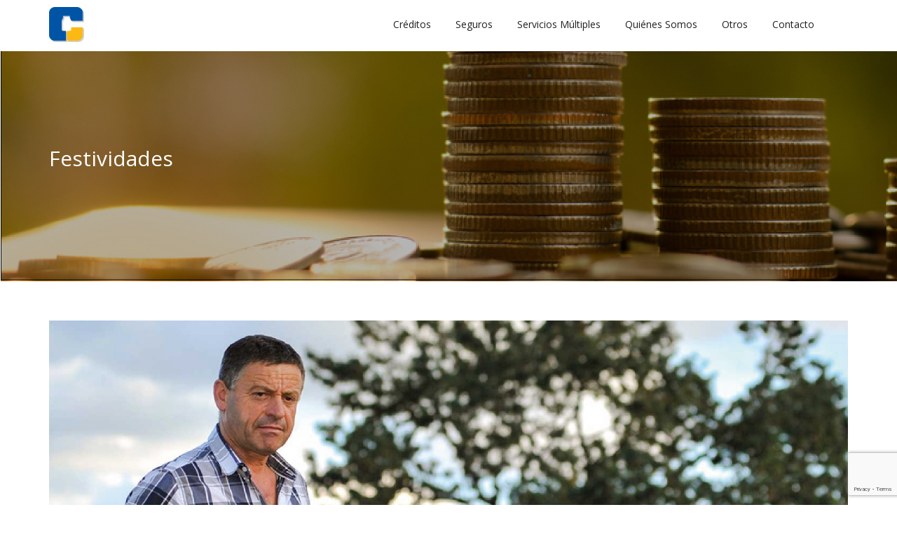

--- FILE ---
content_type: text/html; charset=UTF-8
request_url: https://coopelecheros.com/category/festividades/
body_size: 16767
content:
<!DOCTYPE html>
<html lang="es-CR" class="no-js">
<head>
	
	<!-- Global site tag (gtag.js) - Google Analytics -->
<script async src="https://www.googletagmanager.com/gtag/js?id=UA-137711569-1"></script>
<script>
  window.dataLayer = window.dataLayer || [];
  function gtag(){dataLayer.push(arguments);}
  gtag('js', new Date());

  gtag('config', 'UA-137711569-1');
</script>

	
	<meta charset="UTF-8">
	<meta name="viewport" content="width=device-width">
    <meta http-equiv="X-UA-Compatible" content="IE=edge">
	<link rel="profile" href="http://gmpg.org/xfn/11">
	<link rel="pingback" href="https://coopelecheros.com/xmlrpc.php">
	<!--[if lt IE 9]>
	<script src="https://coopelecheros.com/wp-content/themes/alchem-pro/js/html5.js"></script>
	<![endif]-->
    <style type='text/css'>
	   @font-face {
		font-family: 'selfFont';
		src: url(http://www.coopelecheros.com/wp-content/uploads/2018/07/KohinoorBangla-Regular.eot);
		src:
			url('http://www.coopelecheros.com/wp-content/uploads/2018/07/KohinoorBangla-Regular.eot?#iefix') format('eot'),
			url(http://www.coopelecheros.com/wp-content/uploads/2018/07/KohinoorBangla-Regular.woff) format('woff'),
			url(http://www.coopelecheros.com/wp-content/uploads/2018/07/KohinoorBangla-Medium.ttf) format('truetype'),
			url('http://www.coopelecheros.com/wp-content/uploads/2018/07/KohinoorBangla-Regular.svg#selfFont') format('svg');
		font-weight: 400;
		font-style: normal;
		}</style><meta name='robots' content='index, follow, max-image-preview:large, max-snippet:-1, max-video-preview:-1' />

	<!-- This site is optimized with the Yoast SEO Premium plugin v20.8 (Yoast SEO v26.7) - https://yoast.com/wordpress/plugins/seo/ -->
	<title>Festividades Archives - Coopelecheros</title>
	<link rel="canonical" href="https://coopelecherossite-f293f8.ingress-haven.ewp.live/category/festividades/" />
	<meta property="og:locale" content="es_ES" />
	<meta property="og:type" content="article" />
	<meta property="og:title" content="Festividades Archives - Coopelecheros" />
	<meta property="og:url" content="https://coopelecherossite-f293f8.ingress-haven.ewp.live/category/festividades/" />
	<meta property="og:site_name" content="Coopelecheros" />
	<meta name="twitter:card" content="summary_large_image" />
	<meta name="twitter:site" content="@coopelecheros" />
	<script type="application/ld+json" class="yoast-schema-graph">{"@context":"https://schema.org","@graph":[{"@type":"CollectionPage","@id":"https://coopelecherossite-f293f8.ingress-haven.ewp.live/category/festividades/","url":"https://coopelecherossite-f293f8.ingress-haven.ewp.live/category/festividades/","name":"Festividades Archives - Coopelecheros","isPartOf":{"@id":"https://coopelecherossite-f293f8.ingress-haven.ewp.live/#website"},"primaryImageOfPage":{"@id":"https://coopelecherossite-f293f8.ingress-haven.ewp.live/category/festividades/#primaryimage"},"image":{"@id":"https://coopelecherossite-f293f8.ingress-haven.ewp.live/category/festividades/#primaryimage"},"thumbnailUrl":"https://coopelecheros.com/wp-content/uploads/2019/05/dsa-copia-111@2x.png","inLanguage":"es-CR"},{"@type":"ImageObject","inLanguage":"es-CR","@id":"https://coopelecherossite-f293f8.ingress-haven.ewp.live/category/festividades/#primaryimage","url":"https://coopelecheros.com/wp-content/uploads/2019/05/dsa-copia-111@2x.png","contentUrl":"https://coopelecheros.com/wp-content/uploads/2019/05/dsa-copia-111@2x.png","width":2172,"height":2173},{"@type":"WebSite","@id":"https://coopelecherossite-f293f8.ingress-haven.ewp.live/#website","url":"https://coopelecherossite-f293f8.ingress-haven.ewp.live/","name":"Coopelecheros","description":"Mi Gestor Financiero","potentialAction":[{"@type":"SearchAction","target":{"@type":"EntryPoint","urlTemplate":"https://coopelecherossite-f293f8.ingress-haven.ewp.live/?s={search_term_string}"},"query-input":{"@type":"PropertyValueSpecification","valueRequired":true,"valueName":"search_term_string"}}],"inLanguage":"es-CR"}]}</script>
	<!-- / Yoast SEO Premium plugin. -->


<link rel='dns-prefetch' href='//fonts.googleapis.com' />
<link rel="alternate" type="application/rss+xml" title="Coopelecheros &raquo; Feed" href="https://coopelecheros.com/feed/" />
<link rel="alternate" type="application/rss+xml" title="Coopelecheros &raquo; RSS de los comentarios" href="https://coopelecheros.com/comments/feed/" />
<link rel="alternate" type="application/rss+xml" title="Coopelecheros &raquo; Festividades RSS de la categoría" href="https://coopelecheros.com/category/festividades/feed/" />
<style id='wp-img-auto-sizes-contain-inline-css' type='text/css'>
img:is([sizes=auto i],[sizes^="auto," i]){contain-intrinsic-size:3000px 1500px}
/*# sourceURL=wp-img-auto-sizes-contain-inline-css */
</style>
<style id='wp-emoji-styles-inline-css' type='text/css'>

	img.wp-smiley, img.emoji {
		display: inline !important;
		border: none !important;
		box-shadow: none !important;
		height: 1em !important;
		width: 1em !important;
		margin: 0 0.07em !important;
		vertical-align: -0.1em !important;
		background: none !important;
		padding: 0 !important;
	}
/*# sourceURL=wp-emoji-styles-inline-css */
</style>
<link rel='stylesheet' id='wp-block-library-css' href='https://coopelecheros.com/wp-includes/css/dist/block-library/style.min.css?ver=6.9' type='text/css' media='all' />
<style id='classic-theme-styles-inline-css' type='text/css'>
/*! This file is auto-generated */
.wp-block-button__link{color:#fff;background-color:#32373c;border-radius:9999px;box-shadow:none;text-decoration:none;padding:calc(.667em + 2px) calc(1.333em + 2px);font-size:1.125em}.wp-block-file__button{background:#32373c;color:#fff;text-decoration:none}
/*# sourceURL=/wp-includes/css/classic-themes.min.css */
</style>
<style id='global-styles-inline-css' type='text/css'>
:root{--wp--preset--aspect-ratio--square: 1;--wp--preset--aspect-ratio--4-3: 4/3;--wp--preset--aspect-ratio--3-4: 3/4;--wp--preset--aspect-ratio--3-2: 3/2;--wp--preset--aspect-ratio--2-3: 2/3;--wp--preset--aspect-ratio--16-9: 16/9;--wp--preset--aspect-ratio--9-16: 9/16;--wp--preset--color--black: #000000;--wp--preset--color--cyan-bluish-gray: #abb8c3;--wp--preset--color--white: #ffffff;--wp--preset--color--pale-pink: #f78da7;--wp--preset--color--vivid-red: #cf2e2e;--wp--preset--color--luminous-vivid-orange: #ff6900;--wp--preset--color--luminous-vivid-amber: #fcb900;--wp--preset--color--light-green-cyan: #7bdcb5;--wp--preset--color--vivid-green-cyan: #00d084;--wp--preset--color--pale-cyan-blue: #8ed1fc;--wp--preset--color--vivid-cyan-blue: #0693e3;--wp--preset--color--vivid-purple: #9b51e0;--wp--preset--gradient--vivid-cyan-blue-to-vivid-purple: linear-gradient(135deg,rgb(6,147,227) 0%,rgb(155,81,224) 100%);--wp--preset--gradient--light-green-cyan-to-vivid-green-cyan: linear-gradient(135deg,rgb(122,220,180) 0%,rgb(0,208,130) 100%);--wp--preset--gradient--luminous-vivid-amber-to-luminous-vivid-orange: linear-gradient(135deg,rgb(252,185,0) 0%,rgb(255,105,0) 100%);--wp--preset--gradient--luminous-vivid-orange-to-vivid-red: linear-gradient(135deg,rgb(255,105,0) 0%,rgb(207,46,46) 100%);--wp--preset--gradient--very-light-gray-to-cyan-bluish-gray: linear-gradient(135deg,rgb(238,238,238) 0%,rgb(169,184,195) 100%);--wp--preset--gradient--cool-to-warm-spectrum: linear-gradient(135deg,rgb(74,234,220) 0%,rgb(151,120,209) 20%,rgb(207,42,186) 40%,rgb(238,44,130) 60%,rgb(251,105,98) 80%,rgb(254,248,76) 100%);--wp--preset--gradient--blush-light-purple: linear-gradient(135deg,rgb(255,206,236) 0%,rgb(152,150,240) 100%);--wp--preset--gradient--blush-bordeaux: linear-gradient(135deg,rgb(254,205,165) 0%,rgb(254,45,45) 50%,rgb(107,0,62) 100%);--wp--preset--gradient--luminous-dusk: linear-gradient(135deg,rgb(255,203,112) 0%,rgb(199,81,192) 50%,rgb(65,88,208) 100%);--wp--preset--gradient--pale-ocean: linear-gradient(135deg,rgb(255,245,203) 0%,rgb(182,227,212) 50%,rgb(51,167,181) 100%);--wp--preset--gradient--electric-grass: linear-gradient(135deg,rgb(202,248,128) 0%,rgb(113,206,126) 100%);--wp--preset--gradient--midnight: linear-gradient(135deg,rgb(2,3,129) 0%,rgb(40,116,252) 100%);--wp--preset--font-size--small: 13px;--wp--preset--font-size--medium: 20px;--wp--preset--font-size--large: 36px;--wp--preset--font-size--x-large: 42px;--wp--preset--spacing--20: 0.44rem;--wp--preset--spacing--30: 0.67rem;--wp--preset--spacing--40: 1rem;--wp--preset--spacing--50: 1.5rem;--wp--preset--spacing--60: 2.25rem;--wp--preset--spacing--70: 3.38rem;--wp--preset--spacing--80: 5.06rem;--wp--preset--shadow--natural: 6px 6px 9px rgba(0, 0, 0, 0.2);--wp--preset--shadow--deep: 12px 12px 50px rgba(0, 0, 0, 0.4);--wp--preset--shadow--sharp: 6px 6px 0px rgba(0, 0, 0, 0.2);--wp--preset--shadow--outlined: 6px 6px 0px -3px rgb(255, 255, 255), 6px 6px rgb(0, 0, 0);--wp--preset--shadow--crisp: 6px 6px 0px rgb(0, 0, 0);}:where(.is-layout-flex){gap: 0.5em;}:where(.is-layout-grid){gap: 0.5em;}body .is-layout-flex{display: flex;}.is-layout-flex{flex-wrap: wrap;align-items: center;}.is-layout-flex > :is(*, div){margin: 0;}body .is-layout-grid{display: grid;}.is-layout-grid > :is(*, div){margin: 0;}:where(.wp-block-columns.is-layout-flex){gap: 2em;}:where(.wp-block-columns.is-layout-grid){gap: 2em;}:where(.wp-block-post-template.is-layout-flex){gap: 1.25em;}:where(.wp-block-post-template.is-layout-grid){gap: 1.25em;}.has-black-color{color: var(--wp--preset--color--black) !important;}.has-cyan-bluish-gray-color{color: var(--wp--preset--color--cyan-bluish-gray) !important;}.has-white-color{color: var(--wp--preset--color--white) !important;}.has-pale-pink-color{color: var(--wp--preset--color--pale-pink) !important;}.has-vivid-red-color{color: var(--wp--preset--color--vivid-red) !important;}.has-luminous-vivid-orange-color{color: var(--wp--preset--color--luminous-vivid-orange) !important;}.has-luminous-vivid-amber-color{color: var(--wp--preset--color--luminous-vivid-amber) !important;}.has-light-green-cyan-color{color: var(--wp--preset--color--light-green-cyan) !important;}.has-vivid-green-cyan-color{color: var(--wp--preset--color--vivid-green-cyan) !important;}.has-pale-cyan-blue-color{color: var(--wp--preset--color--pale-cyan-blue) !important;}.has-vivid-cyan-blue-color{color: var(--wp--preset--color--vivid-cyan-blue) !important;}.has-vivid-purple-color{color: var(--wp--preset--color--vivid-purple) !important;}.has-black-background-color{background-color: var(--wp--preset--color--black) !important;}.has-cyan-bluish-gray-background-color{background-color: var(--wp--preset--color--cyan-bluish-gray) !important;}.has-white-background-color{background-color: var(--wp--preset--color--white) !important;}.has-pale-pink-background-color{background-color: var(--wp--preset--color--pale-pink) !important;}.has-vivid-red-background-color{background-color: var(--wp--preset--color--vivid-red) !important;}.has-luminous-vivid-orange-background-color{background-color: var(--wp--preset--color--luminous-vivid-orange) !important;}.has-luminous-vivid-amber-background-color{background-color: var(--wp--preset--color--luminous-vivid-amber) !important;}.has-light-green-cyan-background-color{background-color: var(--wp--preset--color--light-green-cyan) !important;}.has-vivid-green-cyan-background-color{background-color: var(--wp--preset--color--vivid-green-cyan) !important;}.has-pale-cyan-blue-background-color{background-color: var(--wp--preset--color--pale-cyan-blue) !important;}.has-vivid-cyan-blue-background-color{background-color: var(--wp--preset--color--vivid-cyan-blue) !important;}.has-vivid-purple-background-color{background-color: var(--wp--preset--color--vivid-purple) !important;}.has-black-border-color{border-color: var(--wp--preset--color--black) !important;}.has-cyan-bluish-gray-border-color{border-color: var(--wp--preset--color--cyan-bluish-gray) !important;}.has-white-border-color{border-color: var(--wp--preset--color--white) !important;}.has-pale-pink-border-color{border-color: var(--wp--preset--color--pale-pink) !important;}.has-vivid-red-border-color{border-color: var(--wp--preset--color--vivid-red) !important;}.has-luminous-vivid-orange-border-color{border-color: var(--wp--preset--color--luminous-vivid-orange) !important;}.has-luminous-vivid-amber-border-color{border-color: var(--wp--preset--color--luminous-vivid-amber) !important;}.has-light-green-cyan-border-color{border-color: var(--wp--preset--color--light-green-cyan) !important;}.has-vivid-green-cyan-border-color{border-color: var(--wp--preset--color--vivid-green-cyan) !important;}.has-pale-cyan-blue-border-color{border-color: var(--wp--preset--color--pale-cyan-blue) !important;}.has-vivid-cyan-blue-border-color{border-color: var(--wp--preset--color--vivid-cyan-blue) !important;}.has-vivid-purple-border-color{border-color: var(--wp--preset--color--vivid-purple) !important;}.has-vivid-cyan-blue-to-vivid-purple-gradient-background{background: var(--wp--preset--gradient--vivid-cyan-blue-to-vivid-purple) !important;}.has-light-green-cyan-to-vivid-green-cyan-gradient-background{background: var(--wp--preset--gradient--light-green-cyan-to-vivid-green-cyan) !important;}.has-luminous-vivid-amber-to-luminous-vivid-orange-gradient-background{background: var(--wp--preset--gradient--luminous-vivid-amber-to-luminous-vivid-orange) !important;}.has-luminous-vivid-orange-to-vivid-red-gradient-background{background: var(--wp--preset--gradient--luminous-vivid-orange-to-vivid-red) !important;}.has-very-light-gray-to-cyan-bluish-gray-gradient-background{background: var(--wp--preset--gradient--very-light-gray-to-cyan-bluish-gray) !important;}.has-cool-to-warm-spectrum-gradient-background{background: var(--wp--preset--gradient--cool-to-warm-spectrum) !important;}.has-blush-light-purple-gradient-background{background: var(--wp--preset--gradient--blush-light-purple) !important;}.has-blush-bordeaux-gradient-background{background: var(--wp--preset--gradient--blush-bordeaux) !important;}.has-luminous-dusk-gradient-background{background: var(--wp--preset--gradient--luminous-dusk) !important;}.has-pale-ocean-gradient-background{background: var(--wp--preset--gradient--pale-ocean) !important;}.has-electric-grass-gradient-background{background: var(--wp--preset--gradient--electric-grass) !important;}.has-midnight-gradient-background{background: var(--wp--preset--gradient--midnight) !important;}.has-small-font-size{font-size: var(--wp--preset--font-size--small) !important;}.has-medium-font-size{font-size: var(--wp--preset--font-size--medium) !important;}.has-large-font-size{font-size: var(--wp--preset--font-size--large) !important;}.has-x-large-font-size{font-size: var(--wp--preset--font-size--x-large) !important;}
:where(.wp-block-post-template.is-layout-flex){gap: 1.25em;}:where(.wp-block-post-template.is-layout-grid){gap: 1.25em;}
:where(.wp-block-term-template.is-layout-flex){gap: 1.25em;}:where(.wp-block-term-template.is-layout-grid){gap: 1.25em;}
:where(.wp-block-columns.is-layout-flex){gap: 2em;}:where(.wp-block-columns.is-layout-grid){gap: 2em;}
:root :where(.wp-block-pullquote){font-size: 1.5em;line-height: 1.6;}
/*# sourceURL=global-styles-inline-css */
</style>
<link rel='stylesheet' id='contact-form-7-signature-addon-css' href='https://coopelecheros.com/wp-content/plugins/contact-form-7-signature-addon/public/css/style.css?ver=4.2.2' type='text/css' media='all' />
<link rel='stylesheet' id='contact-form-7-css' href='https://coopelecheros.com/wp-content/plugins/contact-form-7/includes/css/styles.css?ver=6.1.4' type='text/css' media='all' />
<link rel='stylesheet' id='wpsm_tabs_pro_font-icon-picker-glyphicon_style-css' href='https://coopelecheros.com/wp-content/plugins/tabs-pro/assets/css/mul-type-icon-picker/picker/glyphicon.css?ver=6.9' type='text/css' media='all' />
<link rel='stylesheet' id='wpsm_tabs_pro_font-icon-picker-dashicons_style-css' href='https://coopelecheros.com/wp-content/plugins/tabs-pro/assets/css/mul-type-icon-picker/picker/dashicons.css?ver=6.9' type='text/css' media='all' />
<link rel='stylesheet' id='wpsm_tabs_pro-font-awesome-front-css' href='https://coopelecheros.com/wp-content/plugins/tabs-pro/assets/css/font-awesome/css/font-awesome.min.css?ver=6.9' type='text/css' media='all' />
<link rel='stylesheet' id='wpsm_tabs_pro_bootstrap-front-css' href='https://coopelecheros.com/wp-content/plugins/tabs-pro/assets/css/bootstrap-front.css?ver=6.9' type='text/css' media='all' />
<link rel='stylesheet' id='wpsm_tabs_pro_animate-css' href='https://coopelecheros.com/wp-content/plugins/tabs-pro/assets/css/animate.css?ver=6.9' type='text/css' media='all' />
<link rel='stylesheet' id='wpsm_tabs_pro_scrollbar_style-css' href='https://coopelecheros.com/wp-content/plugins/tabs-pro/assets/css/scrollbar/jquery.mCustomScrollbar.css?ver=6.9' type='text/css' media='all' />
<link rel='stylesheet' id='uaf_client_css-css' href='https://coopelecheros.com/wp-content/uploads/useanyfont/uaf.css?ver=1768401828' type='text/css' media='all' />
<link rel='stylesheet' id='alchem-google-fonts-css' href='//fonts.googleapis.com/css?family=Signika&#038;ver=6.9' type='text/css' media='' />
<link rel='stylesheet' id='alchem-Open-Sans-css' href='//fonts.googleapis.com/css?family=Open+Sans%3A300%2C400%2C700&#038;ver=6.9' type='text/css' media='' />
<link rel='stylesheet' id='bootstrap-css' href='https://coopelecheros.com/wp-content/themes/alchem-pro/plugins/bootstrap/css/bootstrap.min.css?ver=6.9' type='text/css' media='' />
<link rel='stylesheet' id='font-awesome-css' href='https://coopelecheros.com/wp-content/plugins/elementor/assets/lib/font-awesome/css/font-awesome.min.css?ver=4.7.0' type='text/css' media='all' />
<link rel='stylesheet' id='animate-css' href='https://coopelecheros.com/wp-content/themes/alchem-pro/plugins/animate.css?ver=6.9' type='text/css' media='' />
<link rel='stylesheet' id='prettyPhoto-css' href='https://coopelecheros.com/wp-content/themes/alchem-pro/css/prettyPhoto.css?ver=6.9' type='text/css' media='' />
<link rel='stylesheet' id='owl.carousel-css' href='https://coopelecheros.com/wp-content/themes/alchem-pro/plugins/owl-carousel/assets/owl.carousel.css?ver=2.2.0' type='text/css' media='' />
<link rel='stylesheet' id='magee-shortcode-css' href='https://coopelecheros.com/wp-content/themes/alchem-pro/css/shortcode.css?ver=6.9' type='text/css' media='' />
<link rel='stylesheet' id='alchem-woocommerce-css' href='https://coopelecheros.com/wp-content/themes/alchem-pro/css/woo.css?ver=6.9' type='text/css' media='' />
<link rel='stylesheet' id='alchem-custom-css' href='https://coopelecheros.com/wp-content/themes/alchem-pro/css/custom.css?ver=6.9' type='text/css' media='' />
<link rel='stylesheet' id='alchem-customize-css' href='https://coopelecheros.com/wp-content/themes/alchem-pro/css/customize.css?ver=6.9' type='text/css' media='' />
<link rel='stylesheet' id='alchem-style-css' href='https://coopelecheros.com/wp-content/themes/alchem-pro/style.css?ver=6.9' type='text/css' media='all' />
<style id='alchem-style-inline-css' type='text/css'>
body{ font-size:14px}#menu-main > li > a > span{ font-size:14px}#menu-main li li a span{ font-size:14px}.breadcrumb-nav span,.breadcrumb-nav a{ font-size:14px}.widget-area .widget-title{ font-size:16px}.footer-widget-area .widget-title{ font-size:16px}h1{ font-size:36px}h2{ font-size:30px}h3{ font-size:24px}h4{ font-size:20px}h5{ font-size:18px}h6{ font-size:16px}.site-tagline{ font-size:14px}.entry-meta li,.entry-meta li a,.entry-meta span{ font-size:14px}.page-title h1{ font-size:30px}.page-title h3{ font-size:14px}.post-pagination li a,.post-pagination li span{ font-size:14px}.main-header {
		background-color: rgba(255,255,255,0.1);
		}@media (min-width: 1200px){
			.container {
			  width: 1920pxpx;
			  }
			}
.top-bar{background-color:#eeeeee;}.site-name,.site-tagline{display: none;}footer .footer-info-area{background-color:#0054a5}.fxd-header .site-nav > ul > li a{color:#333333;}.page-title-bar h1,.page-title-bar a,.page-title-bar span{color:#ffffff !important;}.post-inner,.page-inner{padding-top:55px;}.post-inner,.page-inner{padding-bottom:40px;}.col-lg-1, .col-lg-10, .col-lg-11, .col-lg-12, .col-lg-2, .col-lg-3, .col-lg-4, .col-lg-5, .col-lg-6, .col-lg-7, .col-lg-8, .col-lg-9, .col-md-1, .col-md-10, .col-md-11, .col-md-12, .col-md-2, .col-md-3, .col-md-4, .col-md-5, .col-md-6, .col-md-7, .col-md-8, .col-md-9, .col-sm-1, .col-sm-10, .col-sm-11, .col-sm-12, .col-sm-2, .col-sm-3, .col-sm-4, .col-sm-5, .col-sm-6, .col-sm-7, .col-sm-8, .col-sm-9, .col-xs-1, .col-xs-10, .col-xs-11, .col-xs-12, .col-xs-2, .col-xs-3, .col-xs-4, .col-xs-5, .col-xs-6, .col-xs-7, .col-xs-8, .col-xs-9{margin-top:0px;}.col-lg-1, .col-lg-10, .col-lg-11, .col-lg-12, .col-lg-2, .col-lg-3, .col-lg-4, .col-lg-5, .col-lg-6, .col-lg-7, .col-lg-8, .col-lg-9, .col-md-1, .col-md-10, .col-md-11, .col-md-12, .col-md-2, .col-md-3, .col-md-4, .col-md-5, .col-md-6, .col-md-7, .col-md-8, .col-md-9, .col-sm-1, .col-sm-10, .col-sm-11, .col-sm-12, .col-sm-2, .col-sm-3, .col-sm-4, .col-sm-5, .col-sm-6, .col-sm-7, .col-sm-8, .col-sm-9, .col-xs-1, .col-xs-10, .col-xs-11, .col-xs-12, .col-xs-2, .col-xs-3, .col-xs-4, .col-xs-5, .col-xs-6, .col-xs-7, .col-xs-8, .col-xs-9{margin-bottom:20px;}@media (min-width: 920px) {
							  .main-header .site-nav > ul > li > a {
								padding-top: 0px;
							  }
							  }@media (min-width: 920px) {
							  .main-header .site-nav > ul > li > a{
								  padding-bottom:0px;
								  } 
								  }.fxd-header{background-color: rgba(255,255,255,1);}
.fxd-header .site-nav > ul > li > a {font-size:20px;}
.site-nav li ul{width:150px}@media screen and (min-width: 919px){
		.main-header .site-nav > ul > li > a{line-height:70px;}

		.site-nav > ul > li a{ border-bottom:2px solid transparent; }

		}@media screen and (max-width: 919px){
	.site-nav-toggle {
		display: block;
	}
	.site-nav {
		display: none;
		width: 100%;
		margin-top: 0;
		background-color: #fff;
	}
	.site-nav > ul > li {
		float: none;
		overflow: hidden;
	}
	.site-nav > ul > li + li {
		margin-left: 0;
	}
	.site-nav > ul > li a {
		line-height: 50px;
	}
	.site-nav > ul > li i {
	line-height: 50px;
    } 
	.site-nav li > ul {
		position: static;
		margin-left: 20px;
		z-index: 999;
		width: auto;
		background-color: transparent;
	}
	.site-nav li ul li > a {
		color: #555;
	}
	.site-nav li ul li:hover > a {
		color: #19cbcf;
	}
	.search-form {
		display: none;
		margin: 25px 0 15px;
	}
	header {
		min-height: 65px;
	}
	.site-logo {
		height: 50px;
	}
	.site-name {
		margin: 0;
		font-size: 24px;
		font-weight: normal;
	}
}.page-title-bar{
background-image: url(http://www.coopelecheros.com/wp-content/uploads/2018/07/Recurso-19-100.jpg);
-webkit-background-size: cover;
								-moz-background-size: cover;
								-o-background-size: cover;
								background-size: cover;
}
.page-title-bar-retina{
background-image: url(http://www.coopelecheros.com/wp-content/uploads/2018/07/Recurso-19-100.jpg) !important;
-webkit-background-size: cover;
								-moz-background-size: cover;
								-o-background-size: cover;
								background-size: cover;
}
.page-title-bar{
		padding-top:210px;
		padding-bottom:160px;
		}@media (min-width: 992px) {
			 .left-aside .col-main,
		.right-aside .col-main {
			width: 80;
			 }
.left-aside .col-main {
			left: 20; 
		}
.left-aside .col-aside-left {
			right: 80; 
		}
.left-aside .col-aside-left,
		.right-aside .col-aside-right {
			width: 20;
		   }

		 }@media (min-width: 992px) {
			.both-aside .col-main {
		width: 60;
	    }
.both-aside .col-aside-left {
			width: 20;
		}
.both-aside .col-aside-left {
			right: 60;
		}
.both-aside .col-aside-right {
			width: 20;
		}
.both-aside .col-main {
			left: 20; 
		}
.both-aside .col-aside-right {
			width: 20;
		}

			}.footer-widget-area{

	                           padding-top:60px;

							   padding-bottom:40px;

							   }.footer-info-area{

	                           padding-top:40px;

							   padding-bottom:40px;

							   }.footer-sns li a {
									width: 40px;
									height: 40px;
									line-height: 40px;
									margin: 0 5px;
									}.footer-sns a {
		background-color: rgba(255,255,255,.1);
		}.footer-sns i {
		color:#fff9f9
		}.footer-sns a {
		border-radius: 10px;
        -moz-border-radius: 10px;
        -webkit-border-radius: 10px;
		}.carousel-caption,.carousel-caption p{color:#333333;}.carousel-caption h1,
	.carousel-caption h2,
	.carousel-caption h3,
	.carousel-caption h4,
	.carousel-caption h5,
	.carousel-caption h6{color:#333333;}.carousel-caption p{text-align:left;}#alchem-home-sections .alchem-home-section-0{
				background-color:#ffffff;
				background-image:url();
				padding-top:0;
				padding-bottom:0;
				}
#alchem-home-sections .alchem-home-section-0,.alchem-home-section-0 p,.alchem-home-section-0 span,.alchem-home-section-0 h1,.alchem-home-section-0 h2,.alchem-home-section-0 div,.alchem-home-section-0 li,.alchem-home-section-0 i{
				color:#ffffff;
				}
#alchem-home-sections .alchem-home-section-0 a.magee-btn-normal{ color:#ffffff;border-color: #ffffff;}#alchem-home-sections .alchem-home-section-0 .owl-theme .owl-dots .owl-dot.active, #alchem-home-sections .alchem-home-section-0 .owl-theme .owl-dots .owl-dot:hover{background-color:#ffffff;}#alchem-home-sections .alchem-home-section-0 .home-banner-slider .owl-theme .owl-dots .owl-dot{border: 2px solid #ffffff;}#alchem-home-sections .alchem-home-section-3{
				background-color:#ffffff;
				background-image:url();
				padding-top:50px;
				padding-bottom:50px;
				}
#alchem-home-sections .alchem-home-section-3,.alchem-home-section-3 p,.alchem-home-section-3 span,.alchem-home-section-3 h1,.alchem-home-section-3 h2,.alchem-home-section-3 div,.alchem-home-section-3 li,.alchem-home-section-3 i{
				color:;
				}
#alchem-home-sections .alchem-home-section-3 a.magee-btn-normal{ color:;border-color: ;}#alchem-home-sections .alchem-home-section-3 .owl-theme .owl-dots .owl-dot.active, #alchem-home-sections .alchem-home-section-3 .owl-theme .owl-dots .owl-dot:hover{background-color:;}#alchem-home-sections .alchem-home-section-3 .home-banner-slider .owl-theme .owl-dots .owl-dot{border: 2px solid ;}#alchem-home-sections .alchem-home-section-4{
				background-color:#e8eae8;
				background-image:url();
				padding-top:60px;
				padding-bottom:50px;
				}
#alchem-home-sections .alchem-home-section-4,.alchem-home-section-4 p,.alchem-home-section-4 span,.alchem-home-section-4 h1,.alchem-home-section-4 h2,.alchem-home-section-4 div,.alchem-home-section-4 li,.alchem-home-section-4 i{
				color:;
				}
#alchem-home-sections .alchem-home-section-4 a.magee-btn-normal{ color:;border-color: ;}#alchem-home-sections .alchem-home-section-4 .owl-theme .owl-dots .owl-dot.active, #alchem-home-sections .alchem-home-section-4 .owl-theme .owl-dots .owl-dot:hover{background-color:;}#alchem-home-sections .alchem-home-section-4 .home-banner-slider .owl-theme .owl-dots .owl-dot{border: 2px solid ;}#alchem-home-sections .alchem-home-section-5{
				background-color:;
				background-image:url(https://coopelecheros.com/wp-content/uploads/2018/07/edificioLibSam_r1.jpg);
				padding-top:60px;
				padding-bottom:50px;
				}
#alchem-home-sections .alchem-home-section-5,.alchem-home-section-5 p,.alchem-home-section-5 span,.alchem-home-section-5 h1,.alchem-home-section-5 h2,.alchem-home-section-5 div,.alchem-home-section-5 li,.alchem-home-section-5 i{
				color:;
				}
#alchem-home-sections .alchem-home-section-5 a.magee-btn-normal{ color:;border-color: ;}#alchem-home-sections .alchem-home-section-5 .owl-theme .owl-dots .owl-dot.active, #alchem-home-sections .alchem-home-section-5 .owl-theme .owl-dots .owl-dot:hover{background-color:;}#alchem-home-sections .alchem-home-section-5 .home-banner-slider .owl-theme .owl-dots .owl-dot{border: 2px solid ;}#alchem-home-sections .alchem-home-section-8{
				background-color:;
				background-image:url();
				padding-top:50px;
				padding-bottom:50px;
				}
#alchem-home-sections .alchem-home-section-8,.alchem-home-section-8 p,.alchem-home-section-8 span,.alchem-home-section-8 h1,.alchem-home-section-8 h2,.alchem-home-section-8 div,.alchem-home-section-8 li,.alchem-home-section-8 i{
				color:;
				}
#alchem-home-sections .alchem-home-section-8 a.magee-btn-normal{ color:;border-color: ;}#alchem-home-sections .alchem-home-section-8 .owl-theme .owl-dots .owl-dot.active, #alchem-home-sections .alchem-home-section-8 .owl-theme .owl-dots .owl-dot:hover{background-color:;}#alchem-home-sections .alchem-home-section-8 .home-banner-slider .owl-theme .owl-dots .owl-dot{border: 2px solid ;}#alchem-home-sections .alchem-home-section-10{
				background-color:#fcb813;
				background-image:url(http://localhost/coopelecheros.com/wp-content/uploads/2018/07/Recurso-26-100.jpg);
				padding-top:50px;
				padding-bottom:50px;
				}
#alchem-home-sections .alchem-home-section-10,.alchem-home-section-10 p,.alchem-home-section-10 span,.alchem-home-section-10 h1,.alchem-home-section-10 h2,.alchem-home-section-10 div,.alchem-home-section-10 li,.alchem-home-section-10 i{
				color:#003da6;
				}
#alchem-home-sections .alchem-home-section-10 a.magee-btn-normal{ color:#003da6;border-color: #003da6;}#alchem-home-sections .alchem-home-section-10 .owl-theme .owl-dots .owl-dot.active, #alchem-home-sections .alchem-home-section-10 .owl-theme .owl-dots .owl-dot:hover{background-color:#003da6;}#alchem-home-sections .alchem-home-section-10 .home-banner-slider .owl-theme .owl-dots .owl-dot{border: 2px solid #003da6;}#alchem-home-sections .alchem-home-section-15{
				background-color:;
				background-image:url();
				padding-top:;
				padding-bottom:;
				}
#alchem-home-sections .alchem-home-section-15,.alchem-home-section-15 p,.alchem-home-section-15 span,.alchem-home-section-15 h1,.alchem-home-section-15 h2,.alchem-home-section-15 div,.alchem-home-section-15 li,.alchem-home-section-15 i{
				color:;
				}
#alchem-home-sections .alchem-home-section-15 a.magee-btn-normal{ color:;border-color: ;}#alchem-home-sections .alchem-home-section-15 .owl-theme .owl-dots .owl-dot.active, #alchem-home-sections .alchem-home-section-15 .owl-theme .owl-dots .owl-dot:hover{background-color:;}#alchem-home-sections .alchem-home-section-15 .home-banner-slider .owl-theme .owl-dots .owl-dot{border: 2px solid ;}#custom {
font-family: KohinoorBangla-regular;
      }
/*# sourceURL=alchem-style-inline-css */
</style>
<link rel='stylesheet' id='alchem-scheme'  href='https://coopelecheros.com/wp-content/themes/alchem-pro/css/scheme.less?ver=1.7.2' type='text/less' media='' />
<link rel='stylesheet' id='jquery.mb.YTPlayer-css' href='https://coopelecheros.com/wp-content/themes/alchem-pro/plugins/YTPlayer/css/jquery.mb.YTPlayer.min.css?ver=6.9' type='text/css' media='1' />
<link rel='stylesheet' id='owl.theme-css' href='https://coopelecheros.com/wp-content/themes/alchem-pro/lib/magee-shortcodes-pro/assets/css/owl.theme.css?ver=6.9' type='text/css' media='' />
<link rel='stylesheet' id='twentytwenty-css' href='https://coopelecheros.com/wp-content/themes/alchem-pro/lib/magee-shortcodes-pro/assets/css/twentytwenty.css?ver=6.9' type='text/css' media='' />
<link rel='stylesheet' id='audioplayer-css' href='https://coopelecheros.com/wp-content/themes/alchem-pro/lib/magee-shortcodes-pro/assets/css/audioplayer.css?ver=6.9' type='text/css' media='' />
<link rel='stylesheet' id='weather-icons-css' href='https://coopelecheros.com/wp-content/themes/alchem-pro/lib/magee-shortcodes-pro/assets/weathericons/css/weather-icons.min.css?ver=6.9' type='text/css' media='' />
<link rel='stylesheet' id='classycountdown-css' href='https://coopelecheros.com/wp-content/themes/alchem-pro/lib/magee-shortcodes-pro/assets/jquery-countdown/jquery.classycountdown.css?ver=1.1.0' type='text/css' media='' />
<script type="text/javascript" src="https://coopelecheros.com/wp-content/plugins/contact-form-7-signature-addon/public/js/signature_pad.min.js?ver=4.2.2" id="contact-form-7-signature-addon-signature-js"></script>
<script type="text/javascript" src="https://coopelecheros.com/wp-includes/js/jquery/jquery.min.js?ver=3.7.1" id="jquery-core-js"></script>
<script type="text/javascript" src="https://coopelecheros.com/wp-includes/js/jquery/jquery-migrate.min.js?ver=3.4.1" id="jquery-migrate-js"></script>
<script type="text/javascript" src="https://coopelecheros.com/wp-content/plugins/contact-form-7-signature-addon/public/js/scripts.js?ver=4.2.2" id="contact-form-7-signature-addon-js"></script>
<script type="text/javascript" id="3d-flip-book-client-locale-loader-js-extra">
/* <![CDATA[ */
var FB3D_CLIENT_LOCALE = {"ajaxurl":"https://coopelecheros.com/wp-admin/admin-ajax.php","dictionary":{"Table of contents":"Table of contents","Close":"Close","Bookmarks":"Bookmarks","Thumbnails":"Thumbnails","Search":"Search","Share":"Share","Facebook":"Facebook","Twitter":"Twitter","Email":"Email","Play":"Play","Previous page":"Previous page","Next page":"Next page","Zoom in":"Zoom in","Zoom out":"Zoom out","Fit view":"Fit view","Auto play":"Auto play","Full screen":"Full screen","More":"More","Smart pan":"Smart pan","Single page":"Single page","Sounds":"Sounds","Stats":"Stats","Print":"Print","Download":"Download","Goto first page":"Goto first page","Goto last page":"Goto last page"},"images":"https://coopelecheros.com/wp-content/plugins/interactive-3d-flipbook-powered-physics-engine/assets/images/","jsData":{"urls":[],"posts":{"ids_mis":[],"ids":[]},"pages":[],"firstPages":[],"bookCtrlProps":[],"bookTemplates":[]},"key":"3d-flip-book","pdfJS":{"pdfJsLib":"https://coopelecheros.com/wp-content/plugins/interactive-3d-flipbook-powered-physics-engine/assets/js/pdf.min.js?ver=4.3.136","pdfJsWorker":"https://coopelecheros.com/wp-content/plugins/interactive-3d-flipbook-powered-physics-engine/assets/js/pdf.worker.js?ver=4.3.136","stablePdfJsLib":"https://coopelecheros.com/wp-content/plugins/interactive-3d-flipbook-powered-physics-engine/assets/js/stable/pdf.min.js?ver=2.5.207","stablePdfJsWorker":"https://coopelecheros.com/wp-content/plugins/interactive-3d-flipbook-powered-physics-engine/assets/js/stable/pdf.worker.js?ver=2.5.207","pdfJsCMapUrl":"https://coopelecheros.com/wp-content/plugins/interactive-3d-flipbook-powered-physics-engine/assets/cmaps/"},"cacheurl":"https://coopelecheros.com/wp-content/uploads/3d-flip-book/cache/","pluginsurl":"https://coopelecheros.com/wp-content/plugins/","pluginurl":"https://coopelecheros.com/wp-content/plugins/interactive-3d-flipbook-powered-physics-engine/","thumbnailSize":{"width":"150","height":"150"},"version":"1.16.17"};
//# sourceURL=3d-flip-book-client-locale-loader-js-extra
/* ]]> */
</script>
<script type="text/javascript" src="https://coopelecheros.com/wp-content/plugins/interactive-3d-flipbook-powered-physics-engine/assets/js/client-locale-loader.js?ver=1.16.17" id="3d-flip-book-client-locale-loader-js" async="async" data-wp-strategy="async"></script>
<script type="text/javascript" src="https://coopelecheros.com/wp-content/plugins/tabs-pro/assets/js/bootstrap-tabcollapse.js?ver=6.9" id="wpsm_tabs_pro_bootstrap-collapse-front-js"></script>
<script type="text/javascript" src="https://coopelecheros.com/wp-content/plugins/tabs-pro/assets/js/scrollbar/jquery.mCustomScrollbar.concat.min.js?ver=6.9" id="wpsm_tabs_pro_scrollbar_script-js"></script>
<script type="text/javascript" src="https://coopelecheros.com/wp-content/themes/alchem-pro/plugins/less.min.js?ver=2.5.1" id="less-js"></script>
<script type="text/javascript" src="https://coopelecheros.com/wp-content/themes/alchem-pro/js/respond.min.js?ver=2.0.0" id="respond-js"></script>
<script type="text/javascript" src="https://coopelecheros.com/wp-content/themes/alchem-pro/js/jquery.nav.js?ver=3.0.0" id="jquery.nav-js"></script>
<script type="text/javascript" src="https://coopelecheros.com/wp-content/themes/alchem-pro/lib/magee-shortcodes-pro/assets/js/jquery.waypoints.js?ver=2.0.5" id="waypoints-js"></script>
<script type="text/javascript" src="https://coopelecheros.com/wp-content/themes/alchem-pro/lib/magee-shortcodes-pro/assets/jquery-countdown/jquery.countdown.min.js?ver=2.0.4" id="countdown-js"></script>
<script type="text/javascript" src="https://coopelecheros.com/wp-content/themes/alchem-pro/lib/magee-shortcodes-pro/assets/jquery-countdown/jquery.knob.js?ver=1.2.11" id="jquery.knob-js"></script>
<script type="text/javascript" src="https://coopelecheros.com/wp-content/themes/alchem-pro/lib/magee-shortcodes-pro/assets/jquery-countdown/jquery.throttle.js?ver=6.9" id="jquery.throttle-js"></script>
<script type="text/javascript" src="https://coopelecheros.com/wp-content/themes/alchem-pro/lib/magee-shortcodes-pro/assets/jquery-countdown/jquery.classycountdown.min.js?ver=1.1.0" id="jquery.classycountdown-js"></script>
<script type="text/javascript" src="https://coopelecheros.com/wp-content/themes/alchem-pro/lib/magee-shortcodes-pro/assets/jquery-easy-pie-chart/jquery.easypiechart.min.js?ver=2.1.7" id="easy-pie-chart-js"></script>
<script type="text/javascript" src="https://coopelecheros.com/wp-content/themes/alchem-pro/lib/magee-shortcodes-pro/assets/js/jquery.prettyPhoto.js?ver=3.1.6" id="jquery.prettyPhoto-js"></script>
<script type="text/javascript" src="https://coopelecheros.com/wp-content/themes/alchem-pro/lib/magee-shortcodes-pro/assets/js/jquery.event.move.js?ver=1.3.6" id="jquery.event.move-js"></script>
<script type="text/javascript" src="https://coopelecheros.com/wp-content/themes/alchem-pro/lib/magee-shortcodes-pro/assets/js/jquery.twentytwenty.js?ver=6.9" id="jquery.twentytwenty-js"></script>
<script type="text/javascript" src="https://coopelecheros.com/wp-content/themes/alchem-pro/lib/magee-shortcodes-pro/assets/js/audioplayer.js?ver=6.9" id="jquery-audioplayer-js"></script>
<script type="text/javascript" src="https://coopelecheros.com/wp-content/themes/alchem-pro/lib/magee-shortcodes-pro/assets/js/chart.min.js?ver=2.1.4" id="chart.min-js"></script>
<link rel="https://api.w.org/" href="https://coopelecheros.com/wp-json/" /><link rel="alternate" title="JSON" type="application/json" href="https://coopelecheros.com/wp-json/wp/v2/categories/8" /><link rel="EditURI" type="application/rsd+xml" title="RSD" href="https://coopelecheros.com/xmlrpc.php?rsd" />
<meta name="generator" content="WordPress 6.9" />
<script type="text/javascript"></script><meta name="generator" content="Elementor 3.34.1; features: additional_custom_breakpoints; settings: css_print_method-external, google_font-enabled, font_display-auto">
<style type="text/css">.recentcomments a{display:inline !important;padding:0 !important;margin:0 !important;}</style><link rel="preconnect" href="//code.tidio.co">			<style>
				.e-con.e-parent:nth-of-type(n+4):not(.e-lazyloaded):not(.e-no-lazyload),
				.e-con.e-parent:nth-of-type(n+4):not(.e-lazyloaded):not(.e-no-lazyload) * {
					background-image: none !important;
				}
				@media screen and (max-height: 1024px) {
					.e-con.e-parent:nth-of-type(n+3):not(.e-lazyloaded):not(.e-no-lazyload),
					.e-con.e-parent:nth-of-type(n+3):not(.e-lazyloaded):not(.e-no-lazyload) * {
						background-image: none !important;
					}
				}
				@media screen and (max-height: 640px) {
					.e-con.e-parent:nth-of-type(n+2):not(.e-lazyloaded):not(.e-no-lazyload),
					.e-con.e-parent:nth-of-type(n+2):not(.e-lazyloaded):not(.e-no-lazyload) * {
						background-image: none !important;
					}
				}
			</style>
			<link rel="icon" href="https://coopelecheros.com/wp-content/uploads/2018/07/cropped-Recurso-6-32x32.png" sizes="32x32" />
<link rel="icon" href="https://coopelecheros.com/wp-content/uploads/2018/07/cropped-Recurso-6-192x192.png" sizes="192x192" />
<link rel="apple-touch-icon" href="https://coopelecheros.com/wp-content/uploads/2018/07/cropped-Recurso-6-180x180.png" />
<meta name="msapplication-TileImage" content="https://coopelecheros.com/wp-content/uploads/2018/07/cropped-Recurso-6-270x270.png" />
		<style type="text/css" id="wp-custom-css">
			section-title alchem_section_10_title{
	font-family:'Desyrel'
}

.divider-border .divider-inner.light {
	border-color: #0054a5;
}

#alchem-home-sections .alchem-home-section-10 a.magee-btn-normal{
	background-color: #0054a5;
	color:#ffffff;
 border-color: #fcb813;
	font-family: sans-serif;
		 border-radius:8px;
	
}
#alchem-home-sections .alchem-home-section-10, .alchem-home-section-10 p, .alchem-home-section-10 span, .alchem-home-section-10 h1, .alchem-home-section-10 h2, .alchem-home-section-10 div, .alchem-home-section-10 li, .alchem-home-section-10 i{
	font-family: desyrel;
	color: #0054a5;

}

h2 {
    font-size: 40px;
}
#alchem-home-sections .alchem-home-section-0 a.magee-btn-normal{
	color: #ffffff;
    border-color: #0054a5;
    background-color: #0054a5;
    border-radius: 8px;
}

.main-header {
    background-color: rgba(255,255,255);
}
.menu-item-label{
	color:#231f20;
}




#post-1981 section {
	background-image: url(https://coopelecheros.com/wp-content/uploads/2021/04/Recurso-7@4x.png);
	background-color: #1a1a1a;
}


#post-1981 h1 {
	color: #fcb813 !important;
	font-weight:bold !important;
	font-size:4em !important;
}





		</style>
		</head>
<body class="archive category category-festividades category-8 wp-theme-alchem-pro eio-default elementor-default elementor-kit-1487">
    <div class="wrapper ">   
    <div class="top-wrap">
              
            <header class="header-style-1 header-wrap overlay logo-left">
                    
                         
            <div class="main-header parallax-scrolling">
                <div class="container">
                    <div class="logo-box alchem_header_style alchem_default_logo">
                  <a href="https://coopelecheros.com/">
                                            <img class="site-logo normal_logo" alt="Coopelecheros" src="https://coopelecheros.com/wp-content/uploads/2018/07/cropped-Recurso-6.png" />
                                            					<img src="https://coopelecheros.com/wp-content/uploads/2018/07/LOGO-COLOR_Blanco.png" alt="Coopelecheros" style="width:;max-height:; " class="site-logo retina_logo" />
					                     </a>
                        <div class="name-box">
                            <a href="https://coopelecheros.com/"><h1 class="site-name">Coopelecheros</h1></a>
                            <span class="site-tagline">Mi Gestor Financiero</span>
                        </div>
                    </div>
                    <button class="site-nav-toggle">
                        <span class="sr-only">Toggle navigation</span>
                        <i class="fa fa-bars fa-2x"></i>
                    </button>
                    <nav class="site-nav nav_menu_locations[primary]" role="navigation">
                    <ul id="menu-main" class="main-nav"><li id="menu-item-56" class="menu-item menu-item-type-post_type menu-item-object-page menu-item-has-children menu-item-56"><a href="https://coopelecheros.com/creditos/"><span class="menu-item-label">Créditos</span></a>
<ul class="sub-menu sub-menu-1"  style="">
	<li id="menu-item-1760" class="menu-item menu-item-type-post_type menu-item-object-page menu-item-1760"><a href="https://coopelecheros.com/cotice-su-credito/"><span class="menu-item-label">Cotice su Crédito</span></a></li>
</ul>
</li>
<li id="menu-item-57" class="menu-item menu-item-type-post_type menu-item-object-page menu-item-57"><a href="https://coopelecheros.com/seguros/"><span class="menu-item-label">Seguros</span></a></li>
<li id="menu-item-58" class="menu-item menu-item-type-post_type menu-item-object-page menu-item-58"><a href="https://coopelecheros.com/servicios-multiples/"><span class="menu-item-label">Servicios Múltiples</span></a></li>
<li id="menu-item-232" class="menu-item menu-item-type-post_type menu-item-object-page menu-item-has-children menu-item-232"><a href="https://coopelecheros.com/quienes-somos/"><span class="menu-item-label">Quiénes Somos</span></a>
<ul class="sub-menu sub-menu-1"  style="">
	<li id="menu-item-235" class="menu-item menu-item-type-post_type menu-item-object-page menu-item-235"><a href="https://coopelecheros.com/cuerpos-directivos/"><span class="menu-item-label">Cuerpos Directivos</span></a></li>
	<li id="menu-item-234" class="menu-item menu-item-type-post_type menu-item-object-page menu-item-234"><a href="https://coopelecheros.com/organigrama/"><span class="menu-item-label">Organigrama</span></a></li>
	<li id="menu-item-233" class="menu-item menu-item-type-post_type menu-item-object-page menu-item-233"><a href="https://coopelecheros.com/resena-historica/"><span class="menu-item-label">Reseña Histórica</span></a></li>
	<li id="menu-item-1761" class="menu-item menu-item-type-post_type menu-item-object-page menu-item-1761"><a href="https://coopelecheros.com/resena-full/"><span class="menu-item-label">Coopelecheros: La historia de una Cooperativa diferente</span></a></li>
</ul>
</li>
<li id="menu-item-59" class="menu-item menu-item-type-post_type menu-item-object-page menu-item-has-children menu-item-59"><a href="https://coopelecheros.com/otros/"><span class="menu-item-label">Otros</span></a>
<ul class="sub-menu sub-menu-1"  style="">
	<li id="menu-item-239" class="menu-item menu-item-type-post_type menu-item-object-page menu-item-239"><a href="https://coopelecheros.com/convenios/"><span class="menu-item-label">Convenios</span></a></li>
	<li id="menu-item-240" class="menu-item menu-item-type-post_type menu-item-object-page menu-item-240"><a href="https://coopelecheros.com/cuentas/"><span class="menu-item-label">Cuentas</span></a></li>
	<li id="menu-item-2738" class="menu-item menu-item-type-post_type menu-item-object-page menu-item-2738"><a href="https://coopelecheros.com/cebs-en-accion/"><span class="menu-item-label">Cebs en accion</span></a></li>
</ul>
</li>
<li id="menu-item-60" class="menu-item menu-item-type-post_type menu-item-object-page menu-item-60"><a href="https://coopelecheros.com/contacto/"><span class="menu-item-label">Contacto</span></a></li>
</ul>                    </nav>
                </div>
            </div>
                                   <!-- sticky header -->
           <div class="fxd-header logo-left">
                <div class="container">
                    <div class="logo-box text-left alchem_header_style alchem_default_logo">
                        <a href="https://coopelecheros.com/">
                    
                                            <img class="site-logo normal_logo" alt="Coopelecheros" src="https://coopelecheros.com/wp-content/uploads/2018/07/cropped-Recurso-6.webp" />
                                          
                       					<img src="http://www.coopelecheros.com/wp-content/uploads/2018/07/Logo-Coope1@2x-100.jpg" alt="Coopelecheros" style="width:;max-height:; " class="site-logo retina_logo" />
					                     </a>
                        <div class="name-box">
                            <a href="https://coopelecheros.com/"><h1 class="site-name">Coopelecheros</h1></a>
                            <span class="site-tagline">Mi Gestor Financiero</span>
                        </div>
                    </div>
                    <button class="site-nav-toggle">
                        <span class="sr-only">Toggle navigation</span>
                        <i class="fa fa-bars fa-2x"></i>
                    </button>
                    <nav class="site-nav" role="navigation">
                        <ul id="menu-main" class="main-nav"><li class="menu-item menu-item-type-post_type menu-item-object-page menu-item-has-children menu-item-56"><a href="https://coopelecheros.com/creditos/"><span class="menu-item-label">Créditos</span></a>
<ul class="sub-menu sub-menu-1"  style="">
	<li class="menu-item menu-item-type-post_type menu-item-object-page menu-item-1760"><a href="https://coopelecheros.com/cotice-su-credito/"><span class="menu-item-label">Cotice su Crédito</span></a></li>
</ul>
</li>
<li class="menu-item menu-item-type-post_type menu-item-object-page menu-item-57"><a href="https://coopelecheros.com/seguros/"><span class="menu-item-label">Seguros</span></a></li>
<li class="menu-item menu-item-type-post_type menu-item-object-page menu-item-58"><a href="https://coopelecheros.com/servicios-multiples/"><span class="menu-item-label">Servicios Múltiples</span></a></li>
<li class="menu-item menu-item-type-post_type menu-item-object-page menu-item-has-children menu-item-232"><a href="https://coopelecheros.com/quienes-somos/"><span class="menu-item-label">Quiénes Somos</span></a>
<ul class="sub-menu sub-menu-1"  style="">
	<li class="menu-item menu-item-type-post_type menu-item-object-page menu-item-235"><a href="https://coopelecheros.com/cuerpos-directivos/"><span class="menu-item-label">Cuerpos Directivos</span></a></li>
	<li class="menu-item menu-item-type-post_type menu-item-object-page menu-item-234"><a href="https://coopelecheros.com/organigrama/"><span class="menu-item-label">Organigrama</span></a></li>
	<li class="menu-item menu-item-type-post_type menu-item-object-page menu-item-233"><a href="https://coopelecheros.com/resena-historica/"><span class="menu-item-label">Reseña Histórica</span></a></li>
	<li class="menu-item menu-item-type-post_type menu-item-object-page menu-item-1761"><a href="https://coopelecheros.com/resena-full/"><span class="menu-item-label">Coopelecheros: La historia de una Cooperativa diferente</span></a></li>
</ul>
</li>
<li class="menu-item menu-item-type-post_type menu-item-object-page menu-item-has-children menu-item-59"><a href="https://coopelecheros.com/otros/"><span class="menu-item-label">Otros</span></a>
<ul class="sub-menu sub-menu-1"  style="">
	<li class="menu-item menu-item-type-post_type menu-item-object-page menu-item-239"><a href="https://coopelecheros.com/convenios/"><span class="menu-item-label">Convenios</span></a></li>
	<li class="menu-item menu-item-type-post_type menu-item-object-page menu-item-240"><a href="https://coopelecheros.com/cuentas/"><span class="menu-item-label">Cuentas</span></a></li>
	<li class="menu-item menu-item-type-post_type menu-item-object-page menu-item-2738"><a href="https://coopelecheros.com/cebs-en-accion/"><span class="menu-item-label">Cebs en accion</span></a></li>
</ul>
</li>
<li class="menu-item menu-item-type-post_type menu-item-object-page menu-item-60"><a href="https://coopelecheros.com/contacto/"><span class="menu-item-label">Contacto</span></a></li>
</ul>                    </nav>
                </div>
            </div>
                                      <script>
			  jQuery('li.menu_column_2 > ul > li').addClass('col-md-6');
			  jQuery('li.menu_column_3 > ul > li').addClass('col-md-4');
			  jQuery('li.menu_column_4 > ul > li').addClass('col-md-3');
			  jQuery('li.menu_column_5 > ul > li').addClass('col-md-1_5');
			  jQuery('li.menu_column_6 > ul > li').addClass('col-md-2');			  
			 </script>
            
            <div class="clear"></div>
        </header>        
         	</div><article id="post-954" class="post-954 post type-post status-publish format-standard has-post-thumbnail hentry category-bienestar-social category-cebs category-coopelecheros category-festividades">
<section class="page-title-bar title-left no-subtitle ">
            <div class="container alchem_enable_page_title_bar">
                <hgroup class="page-title text-light ">
                
                                    <h1>Festividades</h1>
                    
                 
                </hgroup>
                
                                                <div class="clearfix"></div>            
            </div>
        </section>
 <div class="post-wrap">
            <div class="container">
                <div class="post-inner row no-aside">
                        <div class="col-main">
                        <div class="blog-list-wrap">
                            			<div id="post-954" class="entry-box-wrap post-954 post type-post status-publish format-standard has-post-thumbnail hentry category-bienestar-social category-cebs category-coopelecheros category-festividades">
  <article class="entry-box">
         <div class="feature-img-box">
          <div class="img-box figcaption-middle text-center from-top fade-in">
              <a href="https://coopelecheros.com/dia-internacional-de-los-trabajadores/">
                  <img fetchpriority="high" width="2172" height="2173" src="https://coopelecheros.com/wp-content/uploads/2019/05/dsa-copia-111@2x.png" class="attachment-post-thumbnail size-post-thumbnail wp-post-image" alt="" decoding="async" srcset="https://coopelecheros.com/wp-content/uploads/2019/05/dsa-copia-111@2x.png 2172w, https://coopelecheros.com/wp-content/uploads/2019/05/dsa-copia-111@2x-150x150.png 150w, https://coopelecheros.com/wp-content/uploads/2019/05/dsa-copia-111@2x-300x300.png 300w, https://coopelecheros.com/wp-content/uploads/2019/05/dsa-copia-111@2x-768x768.png 768w, https://coopelecheros.com/wp-content/uploads/2019/05/dsa-copia-111@2x-1024x1024.png 1024w" sizes="(max-width: 2172px) 100vw, 2172px" />                  <div class="img-overlay">
                      <div class="img-overlay-container">
                          <div class="img-overlay-content">
                              <i class="fa fa-link"></i>
                          </div>
                      </div>                                                        
                  </div>
              </a>
          </div>                                                 
      </div>
            <div class="entry-main">
          <div class="entry-header">
              <a href="https://coopelecheros.com/dia-internacional-de-los-trabajadores/"><h1 class="entry-title">Dia Internacional de los Trabajadores</h1></a>
              <ul class="entry-meta"><li class="entry-date"><i class="fa fa-calendar"></i>1 mayo, 2019</li><li class="entry-author"><i class="fa fa-user"></i><a href="https://coopelecheros.com" title="Visitar el sitio de Admin" rel="author external">Admin</a></li><li class="entry-catagory"><i class="fa fa-file-o"></i><a href="https://coopelecheros.com/category/bienestar-social/" rel="category tag">Bienestar Social</a>, <a href="https://coopelecheros.com/category/cebs/" rel="category tag">CEBS</a>, <a href="https://coopelecheros.com/category/coopelecheros/" rel="category tag">Coopelecheros</a>, <a href="https://coopelecheros.com/category/festividades/" rel="category tag">Festividades</a></li><li class="entry-comments pull-right"><a href="https://coopelecheros.com/dia-internacional-de-los-trabajadores/#respond" class="read-comments"  title="Comment on Dia Internacional de los Trabajadores"></a></li></ul>          </div>
          <div class="entry-summary">
              El&nbsp;Día Internacional de los Trabajadores es la conmemoración del movimiento obrero mundial. Es un día que se ha utilizado habitualmente para realizar diferentes reivindicaciones sociales y laborales a favor de las clases trabajadoras. Origen de la conmemoración Los hechos que dieron lugar a esta celebración están contextualizados en los albores de la&nbsp;Revolución Industrial&nbsp;en los...          </div>
          <div class="entry-footer">
              <a href="https://coopelecheros.com/dia-internacional-de-los-trabajadores/" class="btn-normal">Read More &gt;&gt;</a>
          </div>
      </div>
  </article>
 </div>
					<div id="post-946" class="entry-box-wrap post-946 post type-post status-publish format-standard has-post-thumbnail hentry category-bienestar-social category-cebs category-coopelecheros category-festividades">
  <article class="entry-box">
         <div class="feature-img-box">
          <div class="img-box figcaption-middle text-center from-top fade-in">
              <a href="https://coopelecheros.com/dia-nacional-del-cooperativismo/">
                  <img width="2048" height="2048" src="https://coopelecheros.com/wp-content/uploads/2019/04/dsa-copia-6@2x.png" class="attachment-post-thumbnail size-post-thumbnail wp-post-image" alt="" decoding="async" srcset="https://coopelecheros.com/wp-content/uploads/2019/04/dsa-copia-6@2x.png 2048w, https://coopelecheros.com/wp-content/uploads/2019/04/dsa-copia-6@2x-150x150.png 150w, https://coopelecheros.com/wp-content/uploads/2019/04/dsa-copia-6@2x-300x300.png 300w, https://coopelecheros.com/wp-content/uploads/2019/04/dsa-copia-6@2x-768x768.png 768w, https://coopelecheros.com/wp-content/uploads/2019/04/dsa-copia-6@2x-1024x1024.png 1024w" sizes="(max-width: 2048px) 100vw, 2048px" />                  <div class="img-overlay">
                      <div class="img-overlay-container">
                          <div class="img-overlay-content">
                              <i class="fa fa-link"></i>
                          </div>
                      </div>                                                        
                  </div>
              </a>
          </div>                                                 
      </div>
            <div class="entry-main">
          <div class="entry-header">
              <a href="https://coopelecheros.com/dia-nacional-del-cooperativismo/"><h1 class="entry-title">Dia Nacional del Cooperativismo</h1></a>
              <ul class="entry-meta"><li class="entry-date"><i class="fa fa-calendar"></i>27 abril, 2019</li><li class="entry-author"><i class="fa fa-user"></i><a href="https://coopelecheros.com" title="Visitar el sitio de Admin" rel="author external">Admin</a></li><li class="entry-catagory"><i class="fa fa-file-o"></i><a href="https://coopelecheros.com/category/bienestar-social/" rel="category tag">Bienestar Social</a>, <a href="https://coopelecheros.com/category/cebs/" rel="category tag">CEBS</a>, <a href="https://coopelecheros.com/category/coopelecheros/" rel="category tag">Coopelecheros</a>, <a href="https://coopelecheros.com/category/festividades/" rel="category tag">Festividades</a></li><li class="entry-comments pull-right"><a href="https://coopelecheros.com/dia-nacional-del-cooperativismo/#respond" class="read-comments"  title="Comment on Dia Nacional del Cooperativismo"></a></li></ul>          </div>
          <div class="entry-summary">
              En Costa Rica se declaró mediante Decreto Ejecutivo firmado el 25 de abril de 1987, celebrar el &#8220;Día Nacional del Cooperativismo&#8221; el cuarto sábado de abril de cada año, con el objetivo de recordar los valores del cooperativismo y sus aportes en el país. Las cooperativas son asociaciones de personas que se unen voluntariamente...          </div>
          <div class="entry-footer">
              <a href="https://coopelecheros.com/dia-nacional-del-cooperativismo/" class="btn-normal">Read More &gt;&gt;</a>
          </div>
      </div>
  </article>
 </div>
					<div id="post-934" class="entry-box-wrap post-934 post type-post status-publish format-standard has-post-thumbnail hentry category-cebs category-festividades">
  <article class="entry-box">
         <div class="feature-img-box">
          <div class="img-box figcaption-middle text-center from-top fade-in">
              <a href="https://coopelecheros.com/batalla-de-rivas/">
                  <img width="1086" height="1086" src="https://coopelecheros.com/wp-content/uploads/2019/04/Mesa-de-trabajo-7-copia-36-100.jpg" class="attachment-post-thumbnail size-post-thumbnail wp-post-image" alt="" decoding="async" srcset="https://coopelecheros.com/wp-content/uploads/2019/04/Mesa-de-trabajo-7-copia-36-100.jpg 1086w, https://coopelecheros.com/wp-content/uploads/2019/04/Mesa-de-trabajo-7-copia-36-100-150x150.jpg 150w, https://coopelecheros.com/wp-content/uploads/2019/04/Mesa-de-trabajo-7-copia-36-100-300x300.jpg 300w, https://coopelecheros.com/wp-content/uploads/2019/04/Mesa-de-trabajo-7-copia-36-100-768x768.jpg 768w, https://coopelecheros.com/wp-content/uploads/2019/04/Mesa-de-trabajo-7-copia-36-100-1024x1024.jpg 1024w" sizes="(max-width: 1086px) 100vw, 1086px" />                  <div class="img-overlay">
                      <div class="img-overlay-container">
                          <div class="img-overlay-content">
                              <i class="fa fa-link"></i>
                          </div>
                      </div>                                                        
                  </div>
              </a>
          </div>                                                 
      </div>
            <div class="entry-main">
          <div class="entry-header">
              <a href="https://coopelecheros.com/batalla-de-rivas/"><h1 class="entry-title">163 Aniversario de la Batalla de Rivas</h1></a>
              <ul class="entry-meta"><li class="entry-date"><i class="fa fa-calendar"></i>11 abril, 2019</li><li class="entry-author"><i class="fa fa-user"></i><a href="https://coopelecheros.com" title="Visitar el sitio de Admin" rel="author external">Admin</a></li><li class="entry-catagory"><i class="fa fa-file-o"></i><a href="https://coopelecheros.com/category/cebs/" rel="category tag">CEBS</a>, <a href="https://coopelecheros.com/category/festividades/" rel="category tag">Festividades</a></li><li class="entry-comments pull-right"><a href="https://coopelecheros.com/batalla-de-rivas/#respond" class="read-comments"  title="Comment on 163 Aniversario de la Batalla de Rivas"></a></li></ul>          </div>
          <div class="entry-summary">
              Se conoce con el nombre de Batalla de Rivas a dos batallas que se sucedieron durante la Guerra de 1856, conocida en Costa Rica como “Campaña Nacional”, entre las fuerzas del ejército de Costa Rica, dirigidas personalmente por el Presidente Juan Rafael Mora Porras, y el ejército filibustero estadounidense dirigido por William Walker, en...          </div>
          <div class="entry-footer">
              <a href="https://coopelecheros.com/batalla-de-rivas/" class="btn-normal">Read More &gt;&gt;</a>
          </div>
      </div>
  </article>
 </div>
					<div id="post-924" class="entry-box-wrap post-924 post type-post status-publish format-standard has-post-thumbnail hentry category-bienestar-social category-cebs category-coopelecheros category-festividades">
  <article class="entry-box">
         <div class="feature-img-box">
          <div class="img-box figcaption-middle text-center from-top fade-in">
              <a href="https://coopelecheros.com/dia-mundial-del-autismo/">
                  <img width="2173" height="2173" src="https://coopelecheros.com/wp-content/uploads/2019/04/Down@2x.png" class="attachment-post-thumbnail size-post-thumbnail wp-post-image" alt="" decoding="async" srcset="https://coopelecheros.com/wp-content/uploads/2019/04/Down@2x.png 2173w, https://coopelecheros.com/wp-content/uploads/2019/04/Down@2x-150x150.png 150w, https://coopelecheros.com/wp-content/uploads/2019/04/Down@2x-300x300.png 300w, https://coopelecheros.com/wp-content/uploads/2019/04/Down@2x-768x768.png 768w, https://coopelecheros.com/wp-content/uploads/2019/04/Down@2x-1024x1024.png 1024w" sizes="(max-width: 2173px) 100vw, 2173px" />                  <div class="img-overlay">
                      <div class="img-overlay-container">
                          <div class="img-overlay-content">
                              <i class="fa fa-link"></i>
                          </div>
                      </div>                                                        
                  </div>
              </a>
          </div>                                                 
      </div>
            <div class="entry-main">
          <div class="entry-header">
              <a href="https://coopelecheros.com/dia-mundial-del-autismo/"><h1 class="entry-title">Día Mundial del Autismo</h1></a>
              <ul class="entry-meta"><li class="entry-date"><i class="fa fa-calendar"></i>3 abril, 2019</li><li class="entry-author"><i class="fa fa-user"></i><a href="https://coopelecheros.com" title="Visitar el sitio de Admin" rel="author external">Admin</a></li><li class="entry-catagory"><i class="fa fa-file-o"></i><a href="https://coopelecheros.com/category/bienestar-social/" rel="category tag">Bienestar Social</a>, <a href="https://coopelecheros.com/category/cebs/" rel="category tag">CEBS</a>, <a href="https://coopelecheros.com/category/coopelecheros/" rel="category tag">Coopelecheros</a>, <a href="https://coopelecheros.com/category/festividades/" rel="category tag">Festividades</a></li><li class="entry-comments pull-right"><a href="https://coopelecheros.com/dia-mundial-del-autismo/#respond" class="read-comments"  title="Comment on Día Mundial del Autismo"></a></li></ul>          </div>
          <div class="entry-summary">
              La Asamblea General de las Naciones Unidas declaró por unanimidad el 2 de abril como Día Mundial de Concienciación sobre el Autismo para poner de relieve la necesidad de contribuir a la&nbsp;mejora de la calidad de vida de las personas con autismo, para que puedan llevar una vida plena y gratificante como parte integrante...          </div>
          <div class="entry-footer">
              <a href="https://coopelecheros.com/dia-mundial-del-autismo/" class="btn-normal">Read More &gt;&gt;</a>
          </div>
      </div>
  </article>
 </div>
					<div id="post-888" class="entry-box-wrap post-888 post type-post status-publish format-standard hentry category-bienestar-social category-coopelecheros category-festividades">
  <article class="entry-box">
         <div class="entry-main">
          <div class="entry-header">
              <a href="https://coopelecheros.com/21-marzo/"><h1 class="entry-title">Día Mundial del Sindrome de Down</h1></a>
              <ul class="entry-meta"><li class="entry-date"><i class="fa fa-calendar"></i>21 marzo, 2019</li><li class="entry-author"><i class="fa fa-user"></i><a href="https://coopelecheros.com" title="Visitar el sitio de Admin" rel="author external">Admin</a></li><li class="entry-catagory"><i class="fa fa-file-o"></i><a href="https://coopelecheros.com/category/bienestar-social/" rel="category tag">Bienestar Social</a>, <a href="https://coopelecheros.com/category/coopelecheros/" rel="category tag">Coopelecheros</a>, <a href="https://coopelecheros.com/category/festividades/" rel="category tag">Festividades</a></li><li class="entry-comments pull-right"><a href="https://coopelecheros.com/21-marzo/#respond" class="read-comments"  title="Comment on Día Mundial del Sindrome de Down"></a></li></ul>          </div>
          <div class="entry-summary">
              El&nbsp;síndrome de Down&nbsp;es una combinación cromosómica natural que siempre ha formado parte de la condición humana, existe en todas las regiones del mundo y habitualmente tiene efectos variables en los estilos de aprendizaje, las características físicas o la salud. El acceso adecuado a la atención de la salud, a los programas de intervención temprana...          </div>
          <div class="entry-footer">
              <a href="https://coopelecheros.com/21-marzo/" class="btn-normal">Read More &gt;&gt;</a>
          </div>
      </div>
  </article>
 </div>
					<div id="post-524" class="entry-box-wrap post-524 post type-post status-publish format-standard hentry category-coopelecheros category-festividades">
  <article class="entry-box">
         <div class="entry-main">
          <div class="entry-header">
              <a href="https://coopelecheros.com/feliz-2019/"><h1 class="entry-title">¡Feliz 2019!</h1></a>
              <ul class="entry-meta"><li class="entry-date"><i class="fa fa-calendar"></i>31 diciembre, 2018</li><li class="entry-author"><i class="fa fa-user"></i><a href="https://coopelecheros.com" title="Visitar el sitio de Admin" rel="author external">Admin</a></li><li class="entry-catagory"><i class="fa fa-file-o"></i><a href="https://coopelecheros.com/category/coopelecheros/" rel="category tag">Coopelecheros</a>, <a href="https://coopelecheros.com/category/festividades/" rel="category tag">Festividades</a></li><li class="entry-comments pull-right"><a href="https://coopelecheros.com/feliz-2019/#respond" class="read-comments"  title="Comment on ¡Feliz 2019!"></a></li></ul>          </div>
          <div class="entry-summary">
              ¡Feliz año nuevo! De parte de la gran familia de Coopelecheros queremos desearles un muy feliz 2019!. Lleno de bendiciones y éxitos para nuestros asociados. ¡Gracias por ser parte de la familia!          </div>
          <div class="entry-footer">
              <a href="https://coopelecheros.com/feliz-2019/" class="btn-normal">Read More &gt;&gt;</a>
          </div>
      </div>
  </article>
 </div>
		                
       
                        </div>
                         <div class="clear"></div>
                          						  
                        </div>
                                                 
             
                    </div>
                </div>
            </div>
      </article>


 <!--Footer-->
         <footer class="">
                    <div class="footer-widget-area">
                <div class="container">
                    <div class="row">
                                        <div class="col-md-3">
                    <div id="nav_menu-3" class="widget widget-box widget_nav_menu"><h2 class="widget-title">Otros Enlaces</h2><div class="menu-bottom-container"><ul id="menu-bottom" class="menu"><li id="menu-item-640" class="menu-item menu-item-type-post_type menu-item-object-page menu-item-640"><a href="https://coopelecheros.com/venta-de-bienes/">Venta de Bienes</a></li>
<li id="menu-item-306" class="menu-item menu-item-type-custom menu-item-object-custom menu-item-306"><a href="http://www.coopelecheros.com/estados-financieros/">Estados Financieros</a></li>
<li id="menu-item-308" class="menu-item menu-item-type-custom menu-item-object-custom menu-item-308"><a href="http://www.coopelecheros.com/informes-anuales/">Informes Anuales</a></li>
<li id="menu-item-542" class="menu-item menu-item-type-custom menu-item-object-custom menu-item-542"><a href="http://www.coopelecheros.com/gobierno-corporativo/">Gobierno Corporativo</a></li>
<li id="menu-item-582" class="menu-item menu-item-type-post_type menu-item-object-page menu-item-582"><a href="https://coopelecheros.com/nuevo-ingreso/">Asociarse</a></li>
<li id="menu-item-818" class="menu-item menu-item-type-custom menu-item-object-custom menu-item-818"><a href="http://webmail.coopelecheros.fi.cr/">Webmail</a></li>
<li id="menu-item-943" class="menu-item menu-item-type-post_type menu-item-object-page menu-item-943"><a href="https://coopelecheros.com/politicas-de-privacidad/">Políticas de Privacidad</a></li>
<li id="menu-item-2422" class="menu-item menu-item-type-post_type menu-item-object-page menu-item-2422"><a href="https://coopelecheros.com/contraloria-de-servicios/">Contraloria de Servicios</a></li>
</ul></div><span class="seperator extralight-border"></span></div>                    </div>
                    
                                        <div class="col-md-3">
                    <div id="recent-comments-3" class="widget widget-box widget_recent_comments"><h2 class="widget-title">Comentarios recientes</h2><ul id="recentcomments"><li class="recentcomments"><span class="comment-author-link">JArturo</span> en <a href="https://coopelecheros.com/nuevo-horario-de-atencion/#comment-73">Nuevo horario de Atención</a></li><li class="recentcomments"><span class="comment-author-link">Juan Miguel Villalobos</span> en <a href="https://coopelecheros.com/nuevo-horario-de-atencion/#comment-72">Nuevo horario de Atención</a></li></ul><span class="seperator extralight-border"></span></div>                    </div>
                    
                                        <div class="col-md-3">
                    
		<div id="recent-posts-3" class="widget widget-box widget_recent_entries">
		<h2 class="widget-title">Entradas recientes</h2>
		<ul>
											<li>
					<a href="https://coopelecheros.com/seguro-estudiantil-2025/">Seguro Estudiantil 2025</a>
									</li>
											<li>
					<a href="https://coopelecheros.com/formulario-de-inscripcion-para-cuerpos-directivos-2025/">Formulario de Inscripción para Cuerpos Directivos 2025</a>
									</li>
											<li>
					<a href="https://coopelecheros.com/formulario-de-inscripcion-para-cuerpos-directivos/">Formulario de Inscripción para Cuerpos Directivos 2023</a>
									</li>
											<li>
					<a href="https://coopelecheros.com/seguro-estudiantil2022/">Seguro Estudiantil 2022</a>
									</li>
											<li>
					<a href="https://coopelecheros.com/c-finanzas-sanas-4-30/">C-Finanzas Sanas #4-30</a>
									</li>
					</ul>

		<span class="seperator extralight-border"></span></div>                    </div>
                    
                                        <div class="col-md-3">
                    <div id="search-4" class="widget widget-box widget_search"><h2 class="widget-title">¿Encontró lo que buscaba?</h2><form role="search" class="search-form" action="https://coopelecheros.com/">
 <div>
  <label class="sr-only">Search for:</label>
   <input type="text" name="s" id="s" value="" placeholder="Search...">
   <input type="submit" value="">
  </div>
 </form><span class="seperator extralight-border"></span></div>                    </div>
                    
                                        </div>
                </div>
            </div>
                        
            <div class="footer-info-area">
                <div class="container text-center alchem_footer_social_icon_1"> 
                 <ul class="footer-sns"><li><a target="_blank" rel="" href="https://www.facebook.com/coopelecheros" data-placement="" data-toggle="tooltip" title="Facebook"><i class="fa fa-facebook"></i></a></li><li><a target="_blank" rel="" href="https://www.instagram.com/coopelecheros/" data-placement="" data-toggle="tooltip" title="Instagram"><i class="fa fa-instagram"></i></a></li><li><a target="_blank" rel="" href="https://wa.me/50689046556" data-placement="" data-toggle="tooltip" title="Whatsapp"><i class="fa fa-whatsapp"></i></a></li><li><a target="_blank" rel="" href="tel:+506-2460-2928" data-placement="" data-toggle="tooltip" title="Teléfono"><i class="fa fa-phone"></i></a></li><li><a target="_blank" rel="" href="mailto:info@coopelecheros.com" data-placement="" data-toggle="tooltip" title="Email"><i class="fa fa-envelope"></i></a></li></ul>                    <div class="clearfix"></div>
                                                            <div class="site-info">
                    
“ADVERTENCIA: Se advierte al público que la Cooperativa de Servicios Múltiples de los Productores de Leche, (COOPELECHEROS R.L) es supervisada solamente en materia de prevención de legitimación de capitales, financiamiento al terrorismo y financiamiento de la proliferación de armas de destrucción masiva, y además se encuentra sujeta a disposiciones vinculantes de la Unidad de Inteligencia Financiera del Instituto Costarricense sobre Drogas.
Por lo tanto, la Sugef no supervisa en materia financiera a COOPELECHEROS R.L, ni los negocios que ofrece, ni su seguridad, estabilidad o solvencia”<br> <br>
Central Telefónica 2460 2928 - Fax 2460 0117
<br>
Todos los Derechos Reservados <br>
<strong>Coopelecheros R.L.</strong>                    </div>
                                    </div>
            </div>          
        </footer>
    </div>  
    <script type="speculationrules">
{"prefetch":[{"source":"document","where":{"and":[{"href_matches":"/*"},{"not":{"href_matches":["/wp-*.php","/wp-admin/*","/wp-content/uploads/*","/wp-content/*","/wp-content/plugins/*","/wp-content/themes/alchem-pro/*","/*\\?(.+)"]}},{"not":{"selector_matches":"a[rel~=\"nofollow\"]"}},{"not":{"selector_matches":".no-prefetch, .no-prefetch a"}}]},"eagerness":"conservative"}]}
</script>
<script type="text/javascript"></script><script type="text/javascript"></script>			<script>
				const lazyloadRunObserver = () => {
					const lazyloadBackgrounds = document.querySelectorAll( `.e-con.e-parent:not(.e-lazyloaded)` );
					const lazyloadBackgroundObserver = new IntersectionObserver( ( entries ) => {
						entries.forEach( ( entry ) => {
							if ( entry.isIntersecting ) {
								let lazyloadBackground = entry.target;
								if( lazyloadBackground ) {
									lazyloadBackground.classList.add( 'e-lazyloaded' );
								}
								lazyloadBackgroundObserver.unobserve( entry.target );
							}
						});
					}, { rootMargin: '200px 0px 200px 0px' } );
					lazyloadBackgrounds.forEach( ( lazyloadBackground ) => {
						lazyloadBackgroundObserver.observe( lazyloadBackground );
					} );
				};
				const events = [
					'DOMContentLoaded',
					'elementor/lazyload/observe',
				];
				events.forEach( ( event ) => {
					document.addEventListener( event, lazyloadRunObserver );
				} );
			</script>
			<script type="text/javascript" src="https://coopelecheros.com/wp-includes/js/dist/hooks.min.js?ver=dd5603f07f9220ed27f1" id="wp-hooks-js"></script>
<script type="text/javascript" src="https://coopelecheros.com/wp-includes/js/dist/i18n.min.js?ver=c26c3dc7bed366793375" id="wp-i18n-js"></script>
<script type="text/javascript" id="wp-i18n-js-after">
/* <![CDATA[ */
wp.i18n.setLocaleData( { 'text direction\u0004ltr': [ 'ltr' ] } );
//# sourceURL=wp-i18n-js-after
/* ]]> */
</script>
<script type="text/javascript" src="https://coopelecheros.com/wp-content/plugins/contact-form-7/includes/swv/js/index.js?ver=6.1.4" id="swv-js"></script>
<script type="text/javascript" id="contact-form-7-js-before">
/* <![CDATA[ */
var wpcf7 = {
    "api": {
        "root": "https:\/\/coopelecheros.com\/wp-json\/",
        "namespace": "contact-form-7\/v1"
    }
};
//# sourceURL=contact-form-7-js-before
/* ]]> */
</script>
<script type="text/javascript" src="https://coopelecheros.com/wp-content/plugins/contact-form-7/includes/js/index.js?ver=6.1.4" id="contact-form-7-js"></script>
<script type="text/javascript" src="https://coopelecheros.com/wp-content/plugins/tabs-pro/assets/js/bootstrap.js?ver=6.9" id="wpsm_tabs_pro_bootstrap-js-front-js"></script>
<script type="text/javascript" src="https://coopelecheros.com/wp-content/themes/alchem-pro/plugins/YTPlayer/jquery.mb.YTPlayer.js?ver=6.9" id="jquery.mb.YTPlayer-js"></script>
<script type="text/javascript" src="https://coopelecheros.com/wp-content/themes/alchem-pro/plugins/bootstrap/js/bootstrap.min.js" id="bootstrap-js"></script>
<script type="text/javascript" src="https://coopelecheros.com/wp-content/themes/alchem-pro/js/jquery.prettyPhoto.js" id="prettyPhoto-js"></script>
<script type="text/javascript" src="https://coopelecheros.com/wp-content/themes/alchem-pro/js/jquery.parallax.js" id="parallax-js"></script>
<script type="text/javascript" src="https://coopelecheros.com/wp-content/themes/alchem-pro/plugins/owl-carousel/owl.carousel.min.js" id="owl.carousel-js"></script>
<script type="text/javascript" src="https://coopelecheros.com/wp-includes/js/imagesloaded.min.js?ver=5.0.0" id="imagesloaded-js"></script>
<script type="text/javascript" src="https://coopelecheros.com/wp-includes/js/masonry.min.js?ver=4.2.2" id="masonry-js"></script>
<script type="text/javascript" src="https://coopelecheros.com/wp-content/themes/alchem-pro/plugins/jquery-countdown/jquery.countdown.min.js" id="jquery.countdown-js"></script>
<script type="text/javascript" src="https://coopelecheros.com/wp-content/themes/alchem-pro/plugins/jquery-easy-pie-chart/jquery.easypiechart.min.js" id="jquery.easypiechart-js"></script>
<script type="text/javascript" src="https://coopelecheros.com/wp-content/themes/alchem-pro/js/jquery.waypoints.js" id="jquery.waypoints-js"></script>
<script type="text/javascript" src="https://coopelecheros.com/wp-content/themes/alchem-pro/js/jquery.easing.min.js" id="jquery.easing-js"></script>
<script type="text/javascript" src="https://coopelecheros.com/wp-content/themes/alchem-pro/js/jquery.mixitup.min.js" id="jquery.mixitup-js"></script>
<script type="text/javascript" id="alchem-main-js-extra">
/* <![CDATA[ */
var alchem_params = {"ajaxurl":"https://coopelecheros.com/wp-admin/admin-ajax.php","themeurl":"https://coopelecheros.com/wp-content/themes/alchem-pro","responsive":"yes","site_width":"1920px","sticky_header":"yes","show_search_icon":"yes","slider_autoplay":"yes","slideshow_speed":"3000","portfolio_grid_pagination_type":"pagination","blog_pagination_type":"pagination","global_color":"#0054a5","admin_ajax_nonce":"557c276e07","admin_ajax":"https://coopelecheros.com/wp-admin/admin-ajax.php","isMobile":"0","footer_sticky":"0"};
//# sourceURL=alchem-main-js-extra
/* ]]> */
</script>
<script type="text/javascript" src="https://coopelecheros.com/wp-content/themes/alchem-pro/js/main.js" id="alchem-main-js"></script>
<script type="text/javascript" src="https://coopelecheros.com/wp-content/themes/alchem-pro/js/jquery.infinitescroll.js" id="jquery.infinitescroll-js"></script>
<script type="text/javascript" src="https://coopelecheros.com/wp-includes/js/dist/vendor/moment.min.js?ver=2.30.1" id="moment-js"></script>
<script type="text/javascript" id="moment-js-after">
/* <![CDATA[ */
moment.updateLocale( 'es_CR', {"months":["enero","febrero","marzo","abril","mayo","junio","julio","agosto","septiembre","octubre","noviembre","diciembre"],"monthsShort":["Ene","Feb","Mar","Abr","May","Jun","Jul","Ago","Sep","Oct","Nov","Dic"],"weekdays":["domingo","lunes","martes","mi\u00e9rcoles","jueves","viernes","s\u00e1bado"],"weekdaysShort":["dom","lun","mar","mi\u00e9","jue","vie","s\u00e1b"],"week":{"dow":1},"longDateFormat":{"LT":"g:i a","LTS":null,"L":null,"LL":"j F, Y","LLL":"j F, Y g:i a","LLLL":null}} );
//# sourceURL=moment-js-after
/* ]]> */
</script>
<script type="text/javascript" id="magee-main-js-extra">
/* <![CDATA[ */
var magee_params = {"ajaxurl":"https://coopelecheros.com/wp-admin/admin-ajax.php","themeurl":"https://coopelecheros.com/wp-content/themes/alchem-pro/lib/magee-shortcodes-pro/assets","required":" is required"};
//# sourceURL=magee-main-js-extra
/* ]]> */
</script>
<script type="text/javascript" src="https://coopelecheros.com/wp-content/themes/alchem-pro/lib/magee-shortcodes-pro/assets/js/magee-shortcodes.js?ver=2.3.1" id="magee-main-js"></script>
<script type="text/javascript" src="https://coopelecheros.com/wp-content/themes/alchem-pro/lib/magee-shortcodes-pro/assets/js/magee-modal.js?ver=2.3.1" id="magee-modal-js"></script>
<script type="text/javascript" src="https://www.google.com/recaptcha/api.js?render=6Lfgp3EaAAAAAAxRgnqgRlSDYWBtNRHH5vbfAD2H&amp;ver=3.0" id="google-recaptcha-js"></script>
<script type="text/javascript" src="https://coopelecheros.com/wp-includes/js/dist/vendor/wp-polyfill.min.js?ver=3.15.0" id="wp-polyfill-js"></script>
<script type="text/javascript" id="wpcf7-recaptcha-js-before">
/* <![CDATA[ */
var wpcf7_recaptcha = {
    "sitekey": "6Lfgp3EaAAAAAAxRgnqgRlSDYWBtNRHH5vbfAD2H",
    "actions": {
        "homepage": "homepage",
        "contactform": "contactform"
    }
};
//# sourceURL=wpcf7-recaptcha-js-before
/* ]]> */
</script>
<script type="text/javascript" src="https://coopelecheros.com/wp-content/plugins/contact-form-7/modules/recaptcha/index.js?ver=6.1.4" id="wpcf7-recaptcha-js"></script>
<script id="wp-emoji-settings" type="application/json">
{"baseUrl":"https://s.w.org/images/core/emoji/17.0.2/72x72/","ext":".png","svgUrl":"https://s.w.org/images/core/emoji/17.0.2/svg/","svgExt":".svg","source":{"concatemoji":"https://coopelecheros.com/wp-includes/js/wp-emoji-release.min.js?ver=6.9"}}
</script>
<script type="module">
/* <![CDATA[ */
/*! This file is auto-generated */
const a=JSON.parse(document.getElementById("wp-emoji-settings").textContent),o=(window._wpemojiSettings=a,"wpEmojiSettingsSupports"),s=["flag","emoji"];function i(e){try{var t={supportTests:e,timestamp:(new Date).valueOf()};sessionStorage.setItem(o,JSON.stringify(t))}catch(e){}}function c(e,t,n){e.clearRect(0,0,e.canvas.width,e.canvas.height),e.fillText(t,0,0);t=new Uint32Array(e.getImageData(0,0,e.canvas.width,e.canvas.height).data);e.clearRect(0,0,e.canvas.width,e.canvas.height),e.fillText(n,0,0);const a=new Uint32Array(e.getImageData(0,0,e.canvas.width,e.canvas.height).data);return t.every((e,t)=>e===a[t])}function p(e,t){e.clearRect(0,0,e.canvas.width,e.canvas.height),e.fillText(t,0,0);var n=e.getImageData(16,16,1,1);for(let e=0;e<n.data.length;e++)if(0!==n.data[e])return!1;return!0}function u(e,t,n,a){switch(t){case"flag":return n(e,"\ud83c\udff3\ufe0f\u200d\u26a7\ufe0f","\ud83c\udff3\ufe0f\u200b\u26a7\ufe0f")?!1:!n(e,"\ud83c\udde8\ud83c\uddf6","\ud83c\udde8\u200b\ud83c\uddf6")&&!n(e,"\ud83c\udff4\udb40\udc67\udb40\udc62\udb40\udc65\udb40\udc6e\udb40\udc67\udb40\udc7f","\ud83c\udff4\u200b\udb40\udc67\u200b\udb40\udc62\u200b\udb40\udc65\u200b\udb40\udc6e\u200b\udb40\udc67\u200b\udb40\udc7f");case"emoji":return!a(e,"\ud83e\u1fac8")}return!1}function f(e,t,n,a){let r;const o=(r="undefined"!=typeof WorkerGlobalScope&&self instanceof WorkerGlobalScope?new OffscreenCanvas(300,150):document.createElement("canvas")).getContext("2d",{willReadFrequently:!0}),s=(o.textBaseline="top",o.font="600 32px Arial",{});return e.forEach(e=>{s[e]=t(o,e,n,a)}),s}function r(e){var t=document.createElement("script");t.src=e,t.defer=!0,document.head.appendChild(t)}a.supports={everything:!0,everythingExceptFlag:!0},new Promise(t=>{let n=function(){try{var e=JSON.parse(sessionStorage.getItem(o));if("object"==typeof e&&"number"==typeof e.timestamp&&(new Date).valueOf()<e.timestamp+604800&&"object"==typeof e.supportTests)return e.supportTests}catch(e){}return null}();if(!n){if("undefined"!=typeof Worker&&"undefined"!=typeof OffscreenCanvas&&"undefined"!=typeof URL&&URL.createObjectURL&&"undefined"!=typeof Blob)try{var e="postMessage("+f.toString()+"("+[JSON.stringify(s),u.toString(),c.toString(),p.toString()].join(",")+"));",a=new Blob([e],{type:"text/javascript"});const r=new Worker(URL.createObjectURL(a),{name:"wpTestEmojiSupports"});return void(r.onmessage=e=>{i(n=e.data),r.terminate(),t(n)})}catch(e){}i(n=f(s,u,c,p))}t(n)}).then(e=>{for(const n in e)a.supports[n]=e[n],a.supports.everything=a.supports.everything&&a.supports[n],"flag"!==n&&(a.supports.everythingExceptFlag=a.supports.everythingExceptFlag&&a.supports[n]);var t;a.supports.everythingExceptFlag=a.supports.everythingExceptFlag&&!a.supports.flag,a.supports.everything||((t=a.source||{}).concatemoji?r(t.concatemoji):t.wpemoji&&t.twemoji&&(r(t.twemoji),r(t.wpemoji)))});
//# sourceURL=https://coopelecheros.com/wp-includes/js/wp-emoji-loader.min.js
/* ]]> */
</script>
    <script>
	if( alchem_params.portfolio_grid_pagination_type == 'infinite_scroll' && typeof infinitescroll !=='undefined'){
    var infinite_scroll = {
        loading: {
            img: "https://coopelecheros.com/wp-content/themes/alchem-pro/images/AjaxLoader.gif",
            msgText: "Loading the next set of posts...",
            finishedMsg: "All posts loaded."
        },
        "nextSelector":"a.next",
        "navSelector":".post-pagination",
        "itemSelector":".portfolio-box-wrap",
        "contentSelector":".portfolio-list-items"
    };
	
	jQuery('.portfolio-list-wrap .post-pagination').hide();
    jQuery( infinite_scroll.contentSelector ).infinitescroll( infinite_scroll,function(arrayOfNewElems){
			jQuery('.portfolio-box-wrap').css({ display: 'inline-block', opacity: 1});
			jQuery('#filters li span').removeClass('active');
			jQuery('#filters li:first span').addClass('active');
			jQuery("a[rel^='portfolio-image']").prettyPhoto();
			

      } );
	
	}
	if( alchem_params.blog_pagination_type == 'infinite_scroll' ){
		
		var infinite_scroll = {
        loading: {
            img: "https://coopelecheros.com/wp-content/themes/alchem-pro/images/AjaxLoader.gif",
            msgText: "Loading the next set of posts...",
            finishedMsg: "All posts loaded."
        },
        "nextSelector":"a.next",
        "navSelector":".post-pagination",
        "itemSelector":".entry-box-wrap",
        "contentSelector":".blog-list-wrap"
    };
	
	jQuery('.blog-list-wrap .post-pagination').hide();
    jQuery( infinite_scroll.contentSelector ).infinitescroll( infinite_scroll );
		
		}
    </script>
    <script type='text/javascript'>
document.tidioChatCode = "ojuej5e1wg9vymf2hsklrj0kcewnirmn";
(function() {
  function asyncLoad() {
    var tidioScript = document.createElement("script");
    tidioScript.type = "text/javascript";
    tidioScript.async = true;
    tidioScript.src = "//code.tidio.co/ojuej5e1wg9vymf2hsklrj0kcewnirmn.js";
    document.body.appendChild(tidioScript);
  }
  if (window.attachEvent) {
    window.attachEvent("onload", asyncLoad);
  } else {
    window.addEventListener("load", asyncLoad, false);
  }
})();
</script></body>
</html>

--- FILE ---
content_type: text/html; charset=utf-8
request_url: https://www.google.com/recaptcha/api2/anchor?ar=1&k=6Lfgp3EaAAAAAAxRgnqgRlSDYWBtNRHH5vbfAD2H&co=aHR0cHM6Ly9jb29wZWxlY2hlcm9zLmNvbTo0NDM.&hl=en&v=N67nZn4AqZkNcbeMu4prBgzg&size=invisible&anchor-ms=20000&execute-ms=30000&cb=4szal7yds2ju
body_size: 48935
content:
<!DOCTYPE HTML><html dir="ltr" lang="en"><head><meta http-equiv="Content-Type" content="text/html; charset=UTF-8">
<meta http-equiv="X-UA-Compatible" content="IE=edge">
<title>reCAPTCHA</title>
<style type="text/css">
/* cyrillic-ext */
@font-face {
  font-family: 'Roboto';
  font-style: normal;
  font-weight: 400;
  font-stretch: 100%;
  src: url(//fonts.gstatic.com/s/roboto/v48/KFO7CnqEu92Fr1ME7kSn66aGLdTylUAMa3GUBHMdazTgWw.woff2) format('woff2');
  unicode-range: U+0460-052F, U+1C80-1C8A, U+20B4, U+2DE0-2DFF, U+A640-A69F, U+FE2E-FE2F;
}
/* cyrillic */
@font-face {
  font-family: 'Roboto';
  font-style: normal;
  font-weight: 400;
  font-stretch: 100%;
  src: url(//fonts.gstatic.com/s/roboto/v48/KFO7CnqEu92Fr1ME7kSn66aGLdTylUAMa3iUBHMdazTgWw.woff2) format('woff2');
  unicode-range: U+0301, U+0400-045F, U+0490-0491, U+04B0-04B1, U+2116;
}
/* greek-ext */
@font-face {
  font-family: 'Roboto';
  font-style: normal;
  font-weight: 400;
  font-stretch: 100%;
  src: url(//fonts.gstatic.com/s/roboto/v48/KFO7CnqEu92Fr1ME7kSn66aGLdTylUAMa3CUBHMdazTgWw.woff2) format('woff2');
  unicode-range: U+1F00-1FFF;
}
/* greek */
@font-face {
  font-family: 'Roboto';
  font-style: normal;
  font-weight: 400;
  font-stretch: 100%;
  src: url(//fonts.gstatic.com/s/roboto/v48/KFO7CnqEu92Fr1ME7kSn66aGLdTylUAMa3-UBHMdazTgWw.woff2) format('woff2');
  unicode-range: U+0370-0377, U+037A-037F, U+0384-038A, U+038C, U+038E-03A1, U+03A3-03FF;
}
/* math */
@font-face {
  font-family: 'Roboto';
  font-style: normal;
  font-weight: 400;
  font-stretch: 100%;
  src: url(//fonts.gstatic.com/s/roboto/v48/KFO7CnqEu92Fr1ME7kSn66aGLdTylUAMawCUBHMdazTgWw.woff2) format('woff2');
  unicode-range: U+0302-0303, U+0305, U+0307-0308, U+0310, U+0312, U+0315, U+031A, U+0326-0327, U+032C, U+032F-0330, U+0332-0333, U+0338, U+033A, U+0346, U+034D, U+0391-03A1, U+03A3-03A9, U+03B1-03C9, U+03D1, U+03D5-03D6, U+03F0-03F1, U+03F4-03F5, U+2016-2017, U+2034-2038, U+203C, U+2040, U+2043, U+2047, U+2050, U+2057, U+205F, U+2070-2071, U+2074-208E, U+2090-209C, U+20D0-20DC, U+20E1, U+20E5-20EF, U+2100-2112, U+2114-2115, U+2117-2121, U+2123-214F, U+2190, U+2192, U+2194-21AE, U+21B0-21E5, U+21F1-21F2, U+21F4-2211, U+2213-2214, U+2216-22FF, U+2308-230B, U+2310, U+2319, U+231C-2321, U+2336-237A, U+237C, U+2395, U+239B-23B7, U+23D0, U+23DC-23E1, U+2474-2475, U+25AF, U+25B3, U+25B7, U+25BD, U+25C1, U+25CA, U+25CC, U+25FB, U+266D-266F, U+27C0-27FF, U+2900-2AFF, U+2B0E-2B11, U+2B30-2B4C, U+2BFE, U+3030, U+FF5B, U+FF5D, U+1D400-1D7FF, U+1EE00-1EEFF;
}
/* symbols */
@font-face {
  font-family: 'Roboto';
  font-style: normal;
  font-weight: 400;
  font-stretch: 100%;
  src: url(//fonts.gstatic.com/s/roboto/v48/KFO7CnqEu92Fr1ME7kSn66aGLdTylUAMaxKUBHMdazTgWw.woff2) format('woff2');
  unicode-range: U+0001-000C, U+000E-001F, U+007F-009F, U+20DD-20E0, U+20E2-20E4, U+2150-218F, U+2190, U+2192, U+2194-2199, U+21AF, U+21E6-21F0, U+21F3, U+2218-2219, U+2299, U+22C4-22C6, U+2300-243F, U+2440-244A, U+2460-24FF, U+25A0-27BF, U+2800-28FF, U+2921-2922, U+2981, U+29BF, U+29EB, U+2B00-2BFF, U+4DC0-4DFF, U+FFF9-FFFB, U+10140-1018E, U+10190-1019C, U+101A0, U+101D0-101FD, U+102E0-102FB, U+10E60-10E7E, U+1D2C0-1D2D3, U+1D2E0-1D37F, U+1F000-1F0FF, U+1F100-1F1AD, U+1F1E6-1F1FF, U+1F30D-1F30F, U+1F315, U+1F31C, U+1F31E, U+1F320-1F32C, U+1F336, U+1F378, U+1F37D, U+1F382, U+1F393-1F39F, U+1F3A7-1F3A8, U+1F3AC-1F3AF, U+1F3C2, U+1F3C4-1F3C6, U+1F3CA-1F3CE, U+1F3D4-1F3E0, U+1F3ED, U+1F3F1-1F3F3, U+1F3F5-1F3F7, U+1F408, U+1F415, U+1F41F, U+1F426, U+1F43F, U+1F441-1F442, U+1F444, U+1F446-1F449, U+1F44C-1F44E, U+1F453, U+1F46A, U+1F47D, U+1F4A3, U+1F4B0, U+1F4B3, U+1F4B9, U+1F4BB, U+1F4BF, U+1F4C8-1F4CB, U+1F4D6, U+1F4DA, U+1F4DF, U+1F4E3-1F4E6, U+1F4EA-1F4ED, U+1F4F7, U+1F4F9-1F4FB, U+1F4FD-1F4FE, U+1F503, U+1F507-1F50B, U+1F50D, U+1F512-1F513, U+1F53E-1F54A, U+1F54F-1F5FA, U+1F610, U+1F650-1F67F, U+1F687, U+1F68D, U+1F691, U+1F694, U+1F698, U+1F6AD, U+1F6B2, U+1F6B9-1F6BA, U+1F6BC, U+1F6C6-1F6CF, U+1F6D3-1F6D7, U+1F6E0-1F6EA, U+1F6F0-1F6F3, U+1F6F7-1F6FC, U+1F700-1F7FF, U+1F800-1F80B, U+1F810-1F847, U+1F850-1F859, U+1F860-1F887, U+1F890-1F8AD, U+1F8B0-1F8BB, U+1F8C0-1F8C1, U+1F900-1F90B, U+1F93B, U+1F946, U+1F984, U+1F996, U+1F9E9, U+1FA00-1FA6F, U+1FA70-1FA7C, U+1FA80-1FA89, U+1FA8F-1FAC6, U+1FACE-1FADC, U+1FADF-1FAE9, U+1FAF0-1FAF8, U+1FB00-1FBFF;
}
/* vietnamese */
@font-face {
  font-family: 'Roboto';
  font-style: normal;
  font-weight: 400;
  font-stretch: 100%;
  src: url(//fonts.gstatic.com/s/roboto/v48/KFO7CnqEu92Fr1ME7kSn66aGLdTylUAMa3OUBHMdazTgWw.woff2) format('woff2');
  unicode-range: U+0102-0103, U+0110-0111, U+0128-0129, U+0168-0169, U+01A0-01A1, U+01AF-01B0, U+0300-0301, U+0303-0304, U+0308-0309, U+0323, U+0329, U+1EA0-1EF9, U+20AB;
}
/* latin-ext */
@font-face {
  font-family: 'Roboto';
  font-style: normal;
  font-weight: 400;
  font-stretch: 100%;
  src: url(//fonts.gstatic.com/s/roboto/v48/KFO7CnqEu92Fr1ME7kSn66aGLdTylUAMa3KUBHMdazTgWw.woff2) format('woff2');
  unicode-range: U+0100-02BA, U+02BD-02C5, U+02C7-02CC, U+02CE-02D7, U+02DD-02FF, U+0304, U+0308, U+0329, U+1D00-1DBF, U+1E00-1E9F, U+1EF2-1EFF, U+2020, U+20A0-20AB, U+20AD-20C0, U+2113, U+2C60-2C7F, U+A720-A7FF;
}
/* latin */
@font-face {
  font-family: 'Roboto';
  font-style: normal;
  font-weight: 400;
  font-stretch: 100%;
  src: url(//fonts.gstatic.com/s/roboto/v48/KFO7CnqEu92Fr1ME7kSn66aGLdTylUAMa3yUBHMdazQ.woff2) format('woff2');
  unicode-range: U+0000-00FF, U+0131, U+0152-0153, U+02BB-02BC, U+02C6, U+02DA, U+02DC, U+0304, U+0308, U+0329, U+2000-206F, U+20AC, U+2122, U+2191, U+2193, U+2212, U+2215, U+FEFF, U+FFFD;
}
/* cyrillic-ext */
@font-face {
  font-family: 'Roboto';
  font-style: normal;
  font-weight: 500;
  font-stretch: 100%;
  src: url(//fonts.gstatic.com/s/roboto/v48/KFO7CnqEu92Fr1ME7kSn66aGLdTylUAMa3GUBHMdazTgWw.woff2) format('woff2');
  unicode-range: U+0460-052F, U+1C80-1C8A, U+20B4, U+2DE0-2DFF, U+A640-A69F, U+FE2E-FE2F;
}
/* cyrillic */
@font-face {
  font-family: 'Roboto';
  font-style: normal;
  font-weight: 500;
  font-stretch: 100%;
  src: url(//fonts.gstatic.com/s/roboto/v48/KFO7CnqEu92Fr1ME7kSn66aGLdTylUAMa3iUBHMdazTgWw.woff2) format('woff2');
  unicode-range: U+0301, U+0400-045F, U+0490-0491, U+04B0-04B1, U+2116;
}
/* greek-ext */
@font-face {
  font-family: 'Roboto';
  font-style: normal;
  font-weight: 500;
  font-stretch: 100%;
  src: url(//fonts.gstatic.com/s/roboto/v48/KFO7CnqEu92Fr1ME7kSn66aGLdTylUAMa3CUBHMdazTgWw.woff2) format('woff2');
  unicode-range: U+1F00-1FFF;
}
/* greek */
@font-face {
  font-family: 'Roboto';
  font-style: normal;
  font-weight: 500;
  font-stretch: 100%;
  src: url(//fonts.gstatic.com/s/roboto/v48/KFO7CnqEu92Fr1ME7kSn66aGLdTylUAMa3-UBHMdazTgWw.woff2) format('woff2');
  unicode-range: U+0370-0377, U+037A-037F, U+0384-038A, U+038C, U+038E-03A1, U+03A3-03FF;
}
/* math */
@font-face {
  font-family: 'Roboto';
  font-style: normal;
  font-weight: 500;
  font-stretch: 100%;
  src: url(//fonts.gstatic.com/s/roboto/v48/KFO7CnqEu92Fr1ME7kSn66aGLdTylUAMawCUBHMdazTgWw.woff2) format('woff2');
  unicode-range: U+0302-0303, U+0305, U+0307-0308, U+0310, U+0312, U+0315, U+031A, U+0326-0327, U+032C, U+032F-0330, U+0332-0333, U+0338, U+033A, U+0346, U+034D, U+0391-03A1, U+03A3-03A9, U+03B1-03C9, U+03D1, U+03D5-03D6, U+03F0-03F1, U+03F4-03F5, U+2016-2017, U+2034-2038, U+203C, U+2040, U+2043, U+2047, U+2050, U+2057, U+205F, U+2070-2071, U+2074-208E, U+2090-209C, U+20D0-20DC, U+20E1, U+20E5-20EF, U+2100-2112, U+2114-2115, U+2117-2121, U+2123-214F, U+2190, U+2192, U+2194-21AE, U+21B0-21E5, U+21F1-21F2, U+21F4-2211, U+2213-2214, U+2216-22FF, U+2308-230B, U+2310, U+2319, U+231C-2321, U+2336-237A, U+237C, U+2395, U+239B-23B7, U+23D0, U+23DC-23E1, U+2474-2475, U+25AF, U+25B3, U+25B7, U+25BD, U+25C1, U+25CA, U+25CC, U+25FB, U+266D-266F, U+27C0-27FF, U+2900-2AFF, U+2B0E-2B11, U+2B30-2B4C, U+2BFE, U+3030, U+FF5B, U+FF5D, U+1D400-1D7FF, U+1EE00-1EEFF;
}
/* symbols */
@font-face {
  font-family: 'Roboto';
  font-style: normal;
  font-weight: 500;
  font-stretch: 100%;
  src: url(//fonts.gstatic.com/s/roboto/v48/KFO7CnqEu92Fr1ME7kSn66aGLdTylUAMaxKUBHMdazTgWw.woff2) format('woff2');
  unicode-range: U+0001-000C, U+000E-001F, U+007F-009F, U+20DD-20E0, U+20E2-20E4, U+2150-218F, U+2190, U+2192, U+2194-2199, U+21AF, U+21E6-21F0, U+21F3, U+2218-2219, U+2299, U+22C4-22C6, U+2300-243F, U+2440-244A, U+2460-24FF, U+25A0-27BF, U+2800-28FF, U+2921-2922, U+2981, U+29BF, U+29EB, U+2B00-2BFF, U+4DC0-4DFF, U+FFF9-FFFB, U+10140-1018E, U+10190-1019C, U+101A0, U+101D0-101FD, U+102E0-102FB, U+10E60-10E7E, U+1D2C0-1D2D3, U+1D2E0-1D37F, U+1F000-1F0FF, U+1F100-1F1AD, U+1F1E6-1F1FF, U+1F30D-1F30F, U+1F315, U+1F31C, U+1F31E, U+1F320-1F32C, U+1F336, U+1F378, U+1F37D, U+1F382, U+1F393-1F39F, U+1F3A7-1F3A8, U+1F3AC-1F3AF, U+1F3C2, U+1F3C4-1F3C6, U+1F3CA-1F3CE, U+1F3D4-1F3E0, U+1F3ED, U+1F3F1-1F3F3, U+1F3F5-1F3F7, U+1F408, U+1F415, U+1F41F, U+1F426, U+1F43F, U+1F441-1F442, U+1F444, U+1F446-1F449, U+1F44C-1F44E, U+1F453, U+1F46A, U+1F47D, U+1F4A3, U+1F4B0, U+1F4B3, U+1F4B9, U+1F4BB, U+1F4BF, U+1F4C8-1F4CB, U+1F4D6, U+1F4DA, U+1F4DF, U+1F4E3-1F4E6, U+1F4EA-1F4ED, U+1F4F7, U+1F4F9-1F4FB, U+1F4FD-1F4FE, U+1F503, U+1F507-1F50B, U+1F50D, U+1F512-1F513, U+1F53E-1F54A, U+1F54F-1F5FA, U+1F610, U+1F650-1F67F, U+1F687, U+1F68D, U+1F691, U+1F694, U+1F698, U+1F6AD, U+1F6B2, U+1F6B9-1F6BA, U+1F6BC, U+1F6C6-1F6CF, U+1F6D3-1F6D7, U+1F6E0-1F6EA, U+1F6F0-1F6F3, U+1F6F7-1F6FC, U+1F700-1F7FF, U+1F800-1F80B, U+1F810-1F847, U+1F850-1F859, U+1F860-1F887, U+1F890-1F8AD, U+1F8B0-1F8BB, U+1F8C0-1F8C1, U+1F900-1F90B, U+1F93B, U+1F946, U+1F984, U+1F996, U+1F9E9, U+1FA00-1FA6F, U+1FA70-1FA7C, U+1FA80-1FA89, U+1FA8F-1FAC6, U+1FACE-1FADC, U+1FADF-1FAE9, U+1FAF0-1FAF8, U+1FB00-1FBFF;
}
/* vietnamese */
@font-face {
  font-family: 'Roboto';
  font-style: normal;
  font-weight: 500;
  font-stretch: 100%;
  src: url(//fonts.gstatic.com/s/roboto/v48/KFO7CnqEu92Fr1ME7kSn66aGLdTylUAMa3OUBHMdazTgWw.woff2) format('woff2');
  unicode-range: U+0102-0103, U+0110-0111, U+0128-0129, U+0168-0169, U+01A0-01A1, U+01AF-01B0, U+0300-0301, U+0303-0304, U+0308-0309, U+0323, U+0329, U+1EA0-1EF9, U+20AB;
}
/* latin-ext */
@font-face {
  font-family: 'Roboto';
  font-style: normal;
  font-weight: 500;
  font-stretch: 100%;
  src: url(//fonts.gstatic.com/s/roboto/v48/KFO7CnqEu92Fr1ME7kSn66aGLdTylUAMa3KUBHMdazTgWw.woff2) format('woff2');
  unicode-range: U+0100-02BA, U+02BD-02C5, U+02C7-02CC, U+02CE-02D7, U+02DD-02FF, U+0304, U+0308, U+0329, U+1D00-1DBF, U+1E00-1E9F, U+1EF2-1EFF, U+2020, U+20A0-20AB, U+20AD-20C0, U+2113, U+2C60-2C7F, U+A720-A7FF;
}
/* latin */
@font-face {
  font-family: 'Roboto';
  font-style: normal;
  font-weight: 500;
  font-stretch: 100%;
  src: url(//fonts.gstatic.com/s/roboto/v48/KFO7CnqEu92Fr1ME7kSn66aGLdTylUAMa3yUBHMdazQ.woff2) format('woff2');
  unicode-range: U+0000-00FF, U+0131, U+0152-0153, U+02BB-02BC, U+02C6, U+02DA, U+02DC, U+0304, U+0308, U+0329, U+2000-206F, U+20AC, U+2122, U+2191, U+2193, U+2212, U+2215, U+FEFF, U+FFFD;
}
/* cyrillic-ext */
@font-face {
  font-family: 'Roboto';
  font-style: normal;
  font-weight: 900;
  font-stretch: 100%;
  src: url(//fonts.gstatic.com/s/roboto/v48/KFO7CnqEu92Fr1ME7kSn66aGLdTylUAMa3GUBHMdazTgWw.woff2) format('woff2');
  unicode-range: U+0460-052F, U+1C80-1C8A, U+20B4, U+2DE0-2DFF, U+A640-A69F, U+FE2E-FE2F;
}
/* cyrillic */
@font-face {
  font-family: 'Roboto';
  font-style: normal;
  font-weight: 900;
  font-stretch: 100%;
  src: url(//fonts.gstatic.com/s/roboto/v48/KFO7CnqEu92Fr1ME7kSn66aGLdTylUAMa3iUBHMdazTgWw.woff2) format('woff2');
  unicode-range: U+0301, U+0400-045F, U+0490-0491, U+04B0-04B1, U+2116;
}
/* greek-ext */
@font-face {
  font-family: 'Roboto';
  font-style: normal;
  font-weight: 900;
  font-stretch: 100%;
  src: url(//fonts.gstatic.com/s/roboto/v48/KFO7CnqEu92Fr1ME7kSn66aGLdTylUAMa3CUBHMdazTgWw.woff2) format('woff2');
  unicode-range: U+1F00-1FFF;
}
/* greek */
@font-face {
  font-family: 'Roboto';
  font-style: normal;
  font-weight: 900;
  font-stretch: 100%;
  src: url(//fonts.gstatic.com/s/roboto/v48/KFO7CnqEu92Fr1ME7kSn66aGLdTylUAMa3-UBHMdazTgWw.woff2) format('woff2');
  unicode-range: U+0370-0377, U+037A-037F, U+0384-038A, U+038C, U+038E-03A1, U+03A3-03FF;
}
/* math */
@font-face {
  font-family: 'Roboto';
  font-style: normal;
  font-weight: 900;
  font-stretch: 100%;
  src: url(//fonts.gstatic.com/s/roboto/v48/KFO7CnqEu92Fr1ME7kSn66aGLdTylUAMawCUBHMdazTgWw.woff2) format('woff2');
  unicode-range: U+0302-0303, U+0305, U+0307-0308, U+0310, U+0312, U+0315, U+031A, U+0326-0327, U+032C, U+032F-0330, U+0332-0333, U+0338, U+033A, U+0346, U+034D, U+0391-03A1, U+03A3-03A9, U+03B1-03C9, U+03D1, U+03D5-03D6, U+03F0-03F1, U+03F4-03F5, U+2016-2017, U+2034-2038, U+203C, U+2040, U+2043, U+2047, U+2050, U+2057, U+205F, U+2070-2071, U+2074-208E, U+2090-209C, U+20D0-20DC, U+20E1, U+20E5-20EF, U+2100-2112, U+2114-2115, U+2117-2121, U+2123-214F, U+2190, U+2192, U+2194-21AE, U+21B0-21E5, U+21F1-21F2, U+21F4-2211, U+2213-2214, U+2216-22FF, U+2308-230B, U+2310, U+2319, U+231C-2321, U+2336-237A, U+237C, U+2395, U+239B-23B7, U+23D0, U+23DC-23E1, U+2474-2475, U+25AF, U+25B3, U+25B7, U+25BD, U+25C1, U+25CA, U+25CC, U+25FB, U+266D-266F, U+27C0-27FF, U+2900-2AFF, U+2B0E-2B11, U+2B30-2B4C, U+2BFE, U+3030, U+FF5B, U+FF5D, U+1D400-1D7FF, U+1EE00-1EEFF;
}
/* symbols */
@font-face {
  font-family: 'Roboto';
  font-style: normal;
  font-weight: 900;
  font-stretch: 100%;
  src: url(//fonts.gstatic.com/s/roboto/v48/KFO7CnqEu92Fr1ME7kSn66aGLdTylUAMaxKUBHMdazTgWw.woff2) format('woff2');
  unicode-range: U+0001-000C, U+000E-001F, U+007F-009F, U+20DD-20E0, U+20E2-20E4, U+2150-218F, U+2190, U+2192, U+2194-2199, U+21AF, U+21E6-21F0, U+21F3, U+2218-2219, U+2299, U+22C4-22C6, U+2300-243F, U+2440-244A, U+2460-24FF, U+25A0-27BF, U+2800-28FF, U+2921-2922, U+2981, U+29BF, U+29EB, U+2B00-2BFF, U+4DC0-4DFF, U+FFF9-FFFB, U+10140-1018E, U+10190-1019C, U+101A0, U+101D0-101FD, U+102E0-102FB, U+10E60-10E7E, U+1D2C0-1D2D3, U+1D2E0-1D37F, U+1F000-1F0FF, U+1F100-1F1AD, U+1F1E6-1F1FF, U+1F30D-1F30F, U+1F315, U+1F31C, U+1F31E, U+1F320-1F32C, U+1F336, U+1F378, U+1F37D, U+1F382, U+1F393-1F39F, U+1F3A7-1F3A8, U+1F3AC-1F3AF, U+1F3C2, U+1F3C4-1F3C6, U+1F3CA-1F3CE, U+1F3D4-1F3E0, U+1F3ED, U+1F3F1-1F3F3, U+1F3F5-1F3F7, U+1F408, U+1F415, U+1F41F, U+1F426, U+1F43F, U+1F441-1F442, U+1F444, U+1F446-1F449, U+1F44C-1F44E, U+1F453, U+1F46A, U+1F47D, U+1F4A3, U+1F4B0, U+1F4B3, U+1F4B9, U+1F4BB, U+1F4BF, U+1F4C8-1F4CB, U+1F4D6, U+1F4DA, U+1F4DF, U+1F4E3-1F4E6, U+1F4EA-1F4ED, U+1F4F7, U+1F4F9-1F4FB, U+1F4FD-1F4FE, U+1F503, U+1F507-1F50B, U+1F50D, U+1F512-1F513, U+1F53E-1F54A, U+1F54F-1F5FA, U+1F610, U+1F650-1F67F, U+1F687, U+1F68D, U+1F691, U+1F694, U+1F698, U+1F6AD, U+1F6B2, U+1F6B9-1F6BA, U+1F6BC, U+1F6C6-1F6CF, U+1F6D3-1F6D7, U+1F6E0-1F6EA, U+1F6F0-1F6F3, U+1F6F7-1F6FC, U+1F700-1F7FF, U+1F800-1F80B, U+1F810-1F847, U+1F850-1F859, U+1F860-1F887, U+1F890-1F8AD, U+1F8B0-1F8BB, U+1F8C0-1F8C1, U+1F900-1F90B, U+1F93B, U+1F946, U+1F984, U+1F996, U+1F9E9, U+1FA00-1FA6F, U+1FA70-1FA7C, U+1FA80-1FA89, U+1FA8F-1FAC6, U+1FACE-1FADC, U+1FADF-1FAE9, U+1FAF0-1FAF8, U+1FB00-1FBFF;
}
/* vietnamese */
@font-face {
  font-family: 'Roboto';
  font-style: normal;
  font-weight: 900;
  font-stretch: 100%;
  src: url(//fonts.gstatic.com/s/roboto/v48/KFO7CnqEu92Fr1ME7kSn66aGLdTylUAMa3OUBHMdazTgWw.woff2) format('woff2');
  unicode-range: U+0102-0103, U+0110-0111, U+0128-0129, U+0168-0169, U+01A0-01A1, U+01AF-01B0, U+0300-0301, U+0303-0304, U+0308-0309, U+0323, U+0329, U+1EA0-1EF9, U+20AB;
}
/* latin-ext */
@font-face {
  font-family: 'Roboto';
  font-style: normal;
  font-weight: 900;
  font-stretch: 100%;
  src: url(//fonts.gstatic.com/s/roboto/v48/KFO7CnqEu92Fr1ME7kSn66aGLdTylUAMa3KUBHMdazTgWw.woff2) format('woff2');
  unicode-range: U+0100-02BA, U+02BD-02C5, U+02C7-02CC, U+02CE-02D7, U+02DD-02FF, U+0304, U+0308, U+0329, U+1D00-1DBF, U+1E00-1E9F, U+1EF2-1EFF, U+2020, U+20A0-20AB, U+20AD-20C0, U+2113, U+2C60-2C7F, U+A720-A7FF;
}
/* latin */
@font-face {
  font-family: 'Roboto';
  font-style: normal;
  font-weight: 900;
  font-stretch: 100%;
  src: url(//fonts.gstatic.com/s/roboto/v48/KFO7CnqEu92Fr1ME7kSn66aGLdTylUAMa3yUBHMdazQ.woff2) format('woff2');
  unicode-range: U+0000-00FF, U+0131, U+0152-0153, U+02BB-02BC, U+02C6, U+02DA, U+02DC, U+0304, U+0308, U+0329, U+2000-206F, U+20AC, U+2122, U+2191, U+2193, U+2212, U+2215, U+FEFF, U+FFFD;
}

</style>
<link rel="stylesheet" type="text/css" href="https://www.gstatic.com/recaptcha/releases/N67nZn4AqZkNcbeMu4prBgzg/styles__ltr.css">
<script nonce="TgGol2QbHMOUVPcV569VeA" type="text/javascript">window['__recaptcha_api'] = 'https://www.google.com/recaptcha/api2/';</script>
<script type="text/javascript" src="https://www.gstatic.com/recaptcha/releases/N67nZn4AqZkNcbeMu4prBgzg/recaptcha__en.js" nonce="TgGol2QbHMOUVPcV569VeA">
      
    </script></head>
<body><div id="rc-anchor-alert" class="rc-anchor-alert"></div>
<input type="hidden" id="recaptcha-token" value="[base64]">
<script type="text/javascript" nonce="TgGol2QbHMOUVPcV569VeA">
      recaptcha.anchor.Main.init("[\x22ainput\x22,[\x22bgdata\x22,\x22\x22,\[base64]/[base64]/MjU1Ong/[base64]/[base64]/[base64]/[base64]/[base64]/[base64]/[base64]/[base64]/[base64]/[base64]/[base64]/[base64]/[base64]/[base64]/[base64]\\u003d\x22,\[base64]\\u003d\\u003d\x22,\[base64]/CvAbDhw48woIiwqXDjiTCiilNTsO1w6jDvk3DlMKEPTjCtz1gwr7DqsODwoVtwpEoVcOSwqPDjsO/[base64]/[base64]/CtsKzwoXDjHDCn3XCksKvwrlfw68lw4IEwqkNwrfDhzwPHsOVYsONw7LCoitPw6Rhwp0aBMO5wrrCsCLCh8KTPsOHY8KCwr7DqEnDoDFCwozClMOaw6MfwqlUw6fCssOdSwDDnEVYH1TCugzCkBDCuxdyPhLChsKONBx0wprCmU3DqcORG8K/NlNrc8O7VcKKw5vCnFvClcKQHMOhw6PCqcK0w4NYKmTChMK3w7Fgw73DmcOXNcKVbcKawrTDhcOswp0ITsOwb8K9U8OawqwWw7ViSmRrRRnCs8KzF0/[base64]/wqBjwrZZw63CpcOZw5IrfcOew7EcdxXDn8Ksw6YDwoM9f8O2wqtBI8KZwp/CnG3DqmzCtcOPwql0Z3khw7ZmUcKBaWENwpIQDsKjwoLConxrFsKAW8K6RsK1CsO6EATDjlTDq8KHZMKtP1F2w5BHCj3DrcKXwoouXMKpIsK/w5zDnDnCux/DihRcBsK/AMKQwo3Dl0TChypbSn/DpTQAw4xyw59gw67ChEDDscOvBBbDrcO7w7RuD8KzwoXDlEzChMK8wpMxw4RmScKuH8OUFcKsZcOrDcOae2vCglfCtcONw5fDkXHCgBEHw6oxLlLDt8Knw5vDhMO9KFjDmDfDn8KAw57Dr0l0VcOvwpt8w6XDnx/DtsKQwr06wpkJWV/DvCsgWRXDlcO8VMOJIsKgwpjDhBMQXsOGwogzw5bCp1AcOMOlwq9mwrvDq8KKw4Nqwq8gESdjw6ECEyLCv8K7wr0dw7TDqzl6wo0eexN8aGDCiHhPwpHDl8K2TMKiCMOoYjTCucKZw6HCsMO6w7pywq1tBA/[base64]/YG0Xwr/CqA7CnzzChsKfw5XDuAtKw4czw5saKsKxw5nDnX5+wpIoAWFvw54vD8OfJRTCuxc5w7AHw7vCkU5/ARNHwpxcDsOQBldeLsK0XMKwP09tw6DDucOswrZ2JUvDkzrCu2rCvgoZTE3CrC3Dk8K1BMOOwokTcTUdw64QOQ7CoDJ/[base64]/w5zDo03DplnDpDXColIwJF9/V8ObwrHDlhJ6OMOcw4VTwojDsMO9w51kwoZuMMO+YcK6DwfCocK8w5leFMKmw7VMwqfCqDHDgMO6BRbCn2kESCLCm8OJQMKYw5YXw7XDr8OTw6PCiMKCJcOrwqZWw67Cij/[base64]/DrsOGMgo1w5onwq9wXBfDgQrCu8K2w64+w6/[base64]/CiQw1FnXDosOUwqAHFlHCnWXDn0fDmSYjw7BTw7LDssK5wq/CvsKBw7zDk0nCrMOkKVXCuMOWAcKYwpA5N8KkacO+w6Uuw6lhBR7DkwTDpnoLTsOUKEjChQjDp1EIVypowqcpwpRRwrs7w7vDvi/DvMOXw6NJXsKhI2TCoggQwr3DpMOYW3l3MMOgBcOoXGnDqMKpOStzw7UXJcOGTcKtIFhLbsO/w63DolJ2wrkFwonCkT3CnSnCiyIiZG/[base64]/IRnDlwYaM3zDkyrDoz8+wq8rSwxTVTcqDwnCvsK/QcO9J8OOw7DDkSLDtCbDi8OJwp/Cgy9Mw6zCrcK4w6gqGMOdTcK+wpDDowHChCHChzpTbMO2dm/Dmk1BM8K1wqovw7BkOsKyYDRjw7bCvzg2eiw3woDDk8KVBWzCgMOzwrXCiMOnw4kHWH1/wpHDusOgw6ZdJ8Kvw7vDqsKUIsK6w7LCo8KjwpDCsk47acKXwrBkw5JQF8KOwoHCk8KoMDfCksOQTgHCrMKjHh7DnMKlw6/CjkXDuD3CjMKTwoNiw4/CgMOvJUXDrTTCrVrDpsOtw6fDsTzDr2Mkw4sWAMOGc8OSw6fCqjvDhxLDgSvDllVfW14HwrMgw5jCuS0zHcOxJ8OHw5tLehQXwrw9TXvDowXDvsOIw4PCkMKWw7c6wrFuw7xpXMO/wosSwqjDrMKjw5xbw7TCpsKqS8O4f8K/IcONLysPw60Xwr9XC8OGw4EKRQHDjsKZDcKUIybChcOmwp7DqgrCssKSw7wdw4kywoB1woXDoCcXfcK/V34hBsK+w4cpQ1wnw4DCtTfCshN3w5DDomvDmFTCgG1VwqI7wqLDjlpbNWbDsW3CnMOpwq9gw6Q3R8KJw4nDh1HDlMO/wqNfw7PDo8Okw4LCng3CtMKNw4cBR8OISS3CocOrwoN3KEVcw5wZa8O5wp3CuFDDgMO+w7/[base64]/w6gawrh8wrHCp0BpVsOLw7QrYsOTwq3DnTQNw43DpHbCkcKoNBjCnMKwFmskw5ctwo90wpQZacKjRcORHXPCl8O9KcKOVwEbeMOPw7UxwoZ+bMORQVJqwp3ClURxIsK/Dn3DrGDDmMKnw6bClXxjYsKiHMKheALDh8OWExfCvsOEcUfCjMKSZ1HDiMKYLjzCrQ/DnxvCpwzCjkbDrSU3wrHCs8O6bsKJw7s6wpNgwpbCusK8EF9IMQFywrHDp8KKw54jwrLCmWnDgwQVXBnDmMOCYUPDssKtXx/[base64]/DkFoOD3HCgcKMCMKfw6DDoFUgw7cpw7M2wp/DixMLw5nDsMOIw5hdwrDDq8Oaw587TcOewqjDpTkVQMKXMcOrLSg9w5hWeRHDlcKiYsK7w7E7QMKLH1vDv1HCp8KSw5fCh8KGwpVeDsKAU8Ktwq3DjsK8w7A9w63DrhHDssO8wowvSXsTPBA6wpLCq8KJbcOHWsKtZQ/CgifCm8KHw6YUw4gND8OtcBpvw7vCksO1QXhPaCLCicK3MlLDsXVkQcOQHcKnfykvwqbDrMObwqvDhjcEfMOcw7DCgMOWw4c0w5Bmw4t/[base64]/[base64]/Di8O7wpRhesOyUD1zw5DCtcOyw6zClVtSXGYiEsKqAmvCp8KSXgPCjMKww6PDmsKcw57Cp8KAEcKtw6PDmMOKUcKTfMKQwooCLk/[base64]/DgDlLcyR4FFzDhDpuB8ONXCjDl8OmwqpgYjNJwrgGwrg0F1/CssKDdE0XH286w5bDq8OuKHfCiX3DoDgCdMKXC8K4wqM/w73DhsKCw6bDhMKHw78pQsK8woloacKhw6PCsh/[base64]/[base64]/DscOxH0DCrn1JwrwZwqIZw5LCv8KawqdrwpDCimgTVnAhwqETw4HDsUHCllx7wrfCnF91A3DDu1l2worCvxTDi8OLUDxqAcOrwrLDssKDwqFYFcKIwrbDiD7CgSvCuXwlw78wNAd/[base64]/YcKoCwkkw7MdPMOgwprChMOLemXDsE0fw795w6PDr8OBFCnDosK/QFzCtsKAwoTCgsObwqLCi8K7WsOmAnnDt8OOF8O5wr9ldkDDk8Kzwp0sZcKmwozDuhYSXMOMUcKWwoTCh8KSPy/CkcK0NMOgw4HDrRHCgDXDmsO8NQo8wovDt8O5Zg4Jw68ywqh3NsOpw7EVacKjw4DDjxfDllNgA8Kbw4nClQ1xw6nCmydHw61Fw606w7c/BgDDn1/CuW7Dg8OHScOcPcKaw4PCucKBwr9pwonDisKeOcONw5wPw79jEj4deUcxw4DDmsOfXjnDusObcsKqE8OfWS7DpcKywq/[base64]/Do3tVw73DosOxd3l/w7oywo9Mw5MvwokhKcK5wp7CnTxEFMKlIMOJwovDr8KRIEnCiQnCmsKANsKGf1TClMK6wpbDqMO4fHrDnW0/wpYQw4/CkHxCwrJqGAfDs8ObX8OcwqbDjWc1wqogeCLClCzDpz4VJMKjcR7Ci2TDkkXCk8O8VsKmQhvDkcOsF3kDTsK1KEbCrsOfFcO/T8K4w7Z2eDPCl8OcKsKSTMORwozDu8ORw4TDtEfCiH8YMsOxP1vDk8KKwpYnw5LChMK1wqHDoy4Cw7clwrvCpGLDjyNJOyVdCsOAwpfCisO7JcKJOcOUUsOeMSR4Vwk3GsK7wqcvbB/DscKGwoDCmmQDw4fCjUhUDMKdRQrDtcKWw4rCusOISwFvM8KkdHfCnVYqwobCvcKoK8Ocw7TDgh3CpD7DikXDswbCvcOSw63Dm8KTwp80wo7DlBTClcKzIAVBw64hwpPCuMOEw7vCgMO6wq1NwoPDlsKPdlbCoU/CrVJ0P8OzRMOiN0lUClnDuXE8wqAzwpLCs2Ynwostw7tmHx/DmsO2wp3Dv8OgVMO5N8O+flrDiHLCvUnCvMKpK33Cu8K2STchwrXCkWTCs8KJwrfDgj7Cpjs+w6hwe8OcKnE3woUgGyjCh8Ktw4Nnw5AtXi/DslREwpckwoTDgDTDvMKkw7ZeNjrDuQ7DusKRSsK8wqduw4UeZMOdw53Cvg3DliLDo8KLQcOETynDgz8VfcO0NTVEw53CicO+SzrDksKRw4EdYyzDpcK7w6TDrsOSw794N37Cqg/CocKLMiBACMKBHsK6w5HDtsKDGEolwro/w5HCvsOhXsKYfMKHwocOVj3Ds0IJQ8Oqw4sFw7PDh8K2EcOiwqbDr3wfXnvDicKmw7jCqDXDiMORecO3BMOYRgfDs8OswobDocKUwp3DrcKECw/DqjpbwpkySsKhE8OMcS/CrgIdfRAqwrPChEgcCydtZ8KkOcKfw7s/woxuPcOzFDDCjELDjMKuElTChyk6AsKjwprDsG3DhcK9wrl6ZE3CoMOUwqjDiF0Qw5TDvH3DjsOGw5fDq3rDgg7DgsOaw6h9GMKRHcK2w7pCGVDCglAvZMOuw6gbwqzDjHfDu2DDp8OdwrPDkk3CpcKHwprDqcKDY1VPB8Kpw4rCs8KuZHHDgk/ClcK8dVnCjcKQesOlwp3DrlHDn8OewrTCvRE6wpxcw6PCgsOJw67CjlV9IzLDtHTCuMKgPMK6FjNvAg8MXsK6woV/wpjDvCI8w4F7w4d9DE8mw6NxX1jChD3DnkRGwppVw6fCvcKUesKhFiEWwr3CvsKVQV9Jw7kBwqtsdX7DgcOXw7EQWMOfwqXDgzkaFcOIwrHCv2V0wqxLG8OHAyjClHPDgMOHw4BMwqzCp8O/w7jChsO4UEbDjsOUwpxOLsOhw6/[base64]/Cg3/DmWFiwonDncKSfC/CoToSDMKpw7zDjBbDtcOkwrV7wqVbBEwAH15hwonCo8KFwrYcQibDm0LCjcOyw7PCjDTDtsOTMgDDucK3JMKLWMK2wrjCrCvCv8KSw6HCty3DrcOqw63Du8Oxw49Lw5sJasOIG3bDncOEwqjCp1rCksO/w6PDhAsUEMOLw5LDrVTCmmLCs8OvC1XDhEfCicO9f2LDhkU7QMOcwqDDmxJ1UCLCtsKGw5BKVVkewq/DuTvDsGVfDWdow6PDrS0gW0ZhDwrCmXhXwp/DkkLCpW/[base64]/DmBzCrMOuUMOFVUYJNMONwpoNV8KVcMOtwpI8RsKdw4fDkMO6w7sOWS0RVk99wp7DjDNZFsKGQQ7Dq8KZFgvDrCvCn8Kzw58xw7PCksOVwpUpKsK3wrhWw43CoD/CosOKwpESZsOcRjHDh8OKFSJLwr0WWGzDlMKlw5HDscKPwo0ob8O7DR80wrpSwpZywoXCkFwkbsO1w6jDuMK8wrrCk8OLw5LDsAFJw7/ClsOPw5clA8KVwpdsw7TDmnjCm8Kfw5LCqnc3w4xDwqfCnDfCtcKswr5/dsOjw6HDq8OAdh3Cox9ewpLClGpGMcOuwpsYAmHDpcKDfkLCgsO7cMK1NMONOsKeOXPCvcOHw5/[base64]/Ck0oWwq3Cp25RZStxw6jDi8K9wq4EFmPDr8O7wqwfXwVNw7wTw4VoesKaaijClMOhwoXClR8+CMOMw7AhwoAAWMKwIMOZwodpEHo7IcK/[base64]/DhWwzK0rCnmXDqCpow6sUw7nDl3gQw7vDqMKnwrwBV1/Dv0jCt8OOLGXDvsO2wq8PE8OLwpzDnBwlw6kewpfCu8OXw44sw6NnB3fCuxghw6F+wpnCkMO9C37CikMTJEvCi8Otwplow5fChATDlsOPw5HChsKLC3cdwot+w5QOEcK5W8KaworCjsOewrrCvMO0wr8CIBnCqyR5BFhsw59WHsKGw6UMwqZjwpXDnsKVMcKbHm/DhWLDqmbDv8OxZ2BNw6PCiMONCE7CumFDwpHCssKhwqPDm08ewpACLFbCucOPwqVVwoFiwqQ6w7HCmi3Dg8KIcADCgSssFjTClMKpw7PCt8OFW398wofDqsOzwpFxwpECw4VEHB/[base64]/CscOXwrDCnQ/DpzMNw5Elw4jCmGUAw5rCkMKiwq7CqU/DqXPDqxbDhFQyw53Ct2Y1N8KGdz3Cl8OqL8Kiw5PClS0wecKBOgTCi0nCvx0awpRqw5rCgw7DtHTDq3/Crk5DTMOSbMKjAcO6V1rDoMOzwrp9w5bCjsOWwrvCsMOgwp7ChcOWwqzDmMOTw4QMY3ItT2/CjsOLEnlUwrwhw6wOwqvCnh3CgMOIPizCoxLDnlvCsl06WBXDvVYOKDEZwr4mw7k8NBvDocO2w5PDu8OrE0wow45bH8KYw5sMw4ZRUsKlwoTCtRE0w4hXwoXDlBNAw7ZZwojDqQ7DsUTCjcO8w7rCuMK3GcOqw63DvW85wqscwqxgwo9jYcOYw7xkT1F+J1/Dl3nCm8Oww5DCoE3Do8K/GCDDtMKcw5LCpsO4w5nCssK7w7Y6w4Y+wqhRJRxfw54TwrRKwqDDnQHCvWZAAwR2wobDvD12w47DjsO4w5XDsQMZbMKJw5QNw6vCu8OzZsOHLFXCuhLCgUPCihcSw5p/wpzDtR9DZcOydMKkesOHw4VWOT9/MR3DrsOoQ2IfwpDCn1jDpxvCusO4esOAw4MFwr9BwooFw5/CvSLCmwFJawQ6V3vCgx7DuR/DviE0HsOMwrBiw4vDjVbCrcOIw6bDpcK8VBfCpMKlwpN7wojCg8Kdw6wQKsKldsOOwozCh8KrwppPw50yHMKVwobDncOXRsKcwqwDDMKUw4gvWynCtzrDgcOiRsOMRcOdwpnDrxgdfMOySsOywqVmw7NVw7JUw7BhK8OiWW3Cn0dqw4IUQnR/[base64]/ESbCrCQMBRwqZzHDqsK9w73Cu0DChsKfw7AAw4UGwpM3LMOJw64bw68ew7vDvllfYcKFw7UDw5kOwp3CgGkKHFbCtsOKVwkJw7zCrMOKw4HCtizDtsKEb3xbOHAvwqcCwqrDpBPCsnpiwq10WHHCgsOPYsOmZ8K/[base64]/KsK0wo7DuMOuDsOOwr7CsxQrw6wsw5FIwprDmTTDg8OGR8OddsKHecOoK8OEJcO4w5bCilXDkMKQw6TCmGzCtEXChxXChC3Dl8OywpJWUMOHbcKVLMKMwpFjw495wrMyw6pRwpwew508KldiKcKLwqU0w5DCtjwjHDEIw5LCp0cQw6Q6w4BOwqHCvsOiw4/CvH9Iw7EXAsKNMsOrQcKzQsKpSFrDk1ZGeBhjwqrCuMK1KMOzBDLDpMO6asODw7VUwrnCr0bCgMO8wrzCqxPCocK0wqfDkVDDjnPCicOPw63DvMK6MsKdMsKhw6I3FMK/wppOw4zCsMK5EsOpwonDkU9TwpjDqFMjwpt7w6HCpkcqwpLDg8O5w758GMKWbcOiUDXDthdvdz0gXsOUIMKkw64mfFfDkznDjkbDn8OYw6PDtF4HwoPDsnzCuhrDqcK8EcO5UMK8wp3Dk8OKfMOEw6/Cq8KjJ8K4w6xSwrksI8KtN8KLUcOlw4wsB3PClcOywqnDr25WEWLCi8OzX8O8wqNnHMKcw6XDqMK0wrjClcKfwo3CmT3CicKbGMK/DcKiZsOzwowqOsKRwq0Iw54Xw7lReWDDhcOXbcOPFwPDoMKTw6XCl3spwr8/[base64]/ClMKyw6dQwpvClsKZw5DCr8KVw7s6w5vCtVxLw4rCocKhwrPCpsO4w6TDnQAlwrhxw4TDjMODwrDDh2HCn8KDw4VMFH8EHFPCtXlRZE7DsF3Cqld2KsONw7DDnmDChAJ3OsKgwoNFHsKIRVnCqcKEwr9RF8OIDDXChcObwo/Dg8OUwobCsQ3CnVIeUQApw7bDvsOZFMKKTXheLcOiw5N9w5nCqcOwwq/Ds8KEw5nDi8KZLEbCglZfwrBGw4PDocKqSzfCgSFmwoQow4rDkcOpw4jCrUYgwq3Cg01+wpBKCwfDq8Opw7jDksO2CgoUZkBww7PCp8ObOVjDnjV4w4DCnkRhwoTDtsO5ZGjChzjCrXPCoi/Cn8K2ScKdwrQGJ8KiQMOow7wgT8K9w7RCF8Kiw7BbYQjDtsKIdMKiw4towr8cNMOlwpnCvMOSwr3CksKneEBgUGRvwpQVf3fCs0Jsw6bCkDwafk3CmMO4NQx6YknCq8Kdw5Q6w7TCtlDCgkjCgifCksOFLWEZGQg/NURdYsKZwrRVHQYIesOZRMOvM8OBw5MHfU8XfTFDwrfCrMOAUk9oQzTDpsKDwrg0w5rDmBVhw6kAcCsVacKnwr5XPsKTEUNJwr/[base64]/MBMVfcOEwpgjwoUMA3lnHxYaIMOLw60fIAkqDivChMOAf8K/wpDCkFLCusKmdzrCqk/Ct3xDU8Oww6EPw5HCpsKZwoRUw6tpw7EsO1A6aUczKBPCksKXbMK3enMiKMOEwq0uHcOwwoZmb8OUAiRtwohLCsOMwqjCpMO/WhJ4wpU4w4DCgxLCmsKPw4x7Jx/Cu8K8w7TCtANpKcK5wrXDiQnDqcKiw5Ngw6BQJkvCmMK1wo/DnGLCocOCTcOfFVR+w6zCmmIHcn4PwoZ7w57ClsOkwpzDrMO5wr/[base64]/Dj8OIw65aASrCqFodwrZ9wodmDsKfwpbCghwUW8Olw68swpjDvRzCiMKeOcKVBsOMXEHCogXCpsOIwq/[base64]/wqLCr8OtwrV+wpcGwrg7wohhwrtGYFnDkyEDTybDncKBw4wvZMOMwoAGw6fCpxjCuGt1w4/CuMKmwpN7w45cDsOTwpBHLRVSUcKHdA3DlTbCocOmw41kwr5Cwo3Cv27CuC00WGEcKMOdw73DhsONwqJGc0oKw5U7BwzDnn8EdXsqw6RMw5EAF8KpI8KSD03Cm8KDQcOBKMKyZlDDp118MhYHwolRwq0QOFc/G3Afw6DCkcO3HsOmw7LDpMOfWMKowrLCqRIARcKiwqNUwo5zbELDqnLCj8KBwpvCjsK2w67DmFJLw7bDkGBuw4Q8cXlmQsKCWcKpY8ODwqvCpsOywr/CtcOPK1svw69hIsO0wrTCn1k/LMOlBMOlGcOWwrHCkcOmw53DrHw4Z8K2MMOhaDsXwoHCh8ORLsKqSMK2eGcyw4/[base64]/CnsKuwo93wpgfRcK5XRLDuXDDvMKXwpbCnsKqwowGwqPDvH7Do3rDl8OwwoNHejcbRV/Cq1jCvi/[base64]/[base64]/[base64]/CgBLChwTDkVJyw4hMGMKAw4E2BmUeOi4aw6VbwoQnwrPCqWpIQMKAUsKNZ8OVw4TDuWVnPMOuwqXCpMKSw7HCl8KUw5/DhCJYwpkCODDCu8Ktw7B/O8K4cntLwo96Y8Ogw4/Dkn4MwqbCrTjDgcOrw7VTODTDgcKHwosRaBLCjcOgKsOJZsOvw7gWw4d5MA7DtcK+fcOLPMOyb0LDg11rw73CvcKDTEbCgXXCnwxzw7vChgpBJMO8GsOewrvClVMawp3DlR/[base64]/[base64]/Dr8ObQcKTS8OESWIrwq7DisKaw6TCisOdwqJaw6XCocO/CRUvM8KgC8OuMW0Jwq7DtsO5MMOpUj44w4PCom3Cm0pDAcKEYyt1wrLCqMKpw4TDj2Zbwp4/wqbDnmbCqQHCtMOqwq7CqwJOYsKwwr3DhQLCoA9rw7p0wqTDscOxMz9jw6wswoDDlsOIw7VkLzfDjcOpRsONJcKVSUI0Qy82Q8Kcw60jKCXCs8KCe8KVaMKGwrDCusOXwolDbMKUG8KKYFxqXcO6AcOeE8O7w4gMEsO9wo/[base64]/Znx9wqEFw43ClVhaNcKVw79WVcKiw4XCpsOpwprDmCJTw7cBwrAswq40FwnDkQVNBMKwwp3Cny7CgRV5UlbCoMO5S8O9w4XDmW/CrXRLw5s+wq/[base64]/[base64]/Ctg7Cg8KlFhV6fjgvf8KFwqhVwrt0RivDvnIrw6HDkTxowojCnCzDiMOvZh9Nwq4XaTIew6h2ZsKtUMKGw61GEsONFgbCoEloHjTDpcOtL8KYfFpMTivDl8OzClnCv1rCpGfCskwwwrzCp8ONfcO0w47Ds8OEw4XDuW4Cw7fCtwjDvg7CpyVbw54/w5zCu8OHwr/Dm8KcZcOkw5jDusOgwprDi1J9TjXCkMKBRsOhwoJmZl5Nw64cDWvCvcO1w7bCgMKPB3zCpRDDpELCoMK+wohbRgLDjMOrw5UEw4bCiWQ1C8Kew64ScxbDrHwdwrbChMOYE8KgYMK3w6EvZ8OAw7/[base64]/[base64]/[base64]/wrNCVsOOwobCtcO/TTFPJAHDjStZw6nDvMK/w5t9aH/ClRAjw4Z7eMOiwp7DhHQQw6NrUMOMwpNbwqcqUANqwosQcDgAEAPDlMOow5Asw7DCkF5sHMKPT8KhwpRELR/ChRwiw7QwGsOuwrtMIUDDgsODwo59b3wxwp3CpHoPVVQnwrZLUMKHacKPFkZVG8OrCTPCn3vCgyB3QAp2CMOUw7jCp1pNw5AoGVISwohRWWzCpSDCmMOIW39bWcONBMOiwqY8wrLCicKte3M7w4XCgktpwqYAIsO7eRMjSz4lQsK1w7XDsMORwr/CucOiw6JawpxtahrDi8KdchfCrDBdwppuc8KNwpbCjsKGw5LCkMOEw40qwrc4w7bDhcK4DMKjwoLDl3JPYlXCrcOZw6Fzw45kwrQZwr7CtyIhUxpNBn9DQsOfMsONUMKrwq/Cr8KWLcO+w49Gwq1Xw78yEgXCkU9CXUHDkzfCncOcwqXCkH9EAcOcw7fCkcKBTcK3w6vCvUlhw77CgTIcw6J4I8KJDEPCoVEUR8OkCsOHH8K8w5UJwocXUsONw7rCvsO2aF/[base64]/DuBPDqUIRODXCtMKTGjpvV1x6w5TDhsOXCMO3w48Dw6QQFmlbYcKGRMKmwrXDlcKvCMKmwqo/wq/Dv3LDhcO3w6fDsl0lw7Yaw6zDj8KhC2IrM8OEPcK8U8O0wpJkw5cKMzvDtCY4FMKJwq8pwoLDhxTCpRDDmUbCssKRwqPCjcOnazsudcOBw4DDs8O2w7fCg8OFNH7CumHDmcOXWsOSw4Q7wp3DgMOcwpx8w49WQR8iw5vCtMOOJ8Omw40bwozDul/CryvCusOqw4nDjsOfP8K+woQxwqrCk8ObwpVwwrPDjQTDhAjDgkIWwo7CgErCvhZaTsKLZsOGw4cDwojDtsKzRsKGCQQva8Ogw77DrcO6w5DDtMKEw5vChsOtGcKFZyLCgmTCksO3wpTCl8OKw5bCrMKvBsO7w7sFe0tWC3jDhsO5ZsOOwpd+w5YBw7/DgMK6wrIMw6DDpcKwUMOiw7wzw7d5M8OYSxLCh0nChDtjw6nCpMKjAhPDkXQ6MXHCkMKtZsOPwrF4wrDDv8OvDhxWBcOpZEUoasK8T1rDnh1yw7nCgUJAwqfCrD/Cnzk3wroKw6/DlcO5wpDCiCsZe8OSfcKTbQVxUj7Dpj7Dl8K3w5/DlAh2w7bDncK8XsKyO8O+BsKbw7PCnj3DjcOqw4Qyw5hXw4fDrSPCoBBrJcKxw73DpcKAwr0UasK7wofCtsOwFyzDoQbCqgPDnFJSU0nDncODwoRbOlPDhlZ2a00kwos1w67CqBJFZsOew79mVMKDY2k9w7N/c8Kbw5ldwrl0ejlISMOVw6RYJQTCrMKfPMKaw707AsOgwoQGa2rDjUbCqD3Dr07DszVBw4oJYsOKwr8cw6Q0Z2vCiMOMMcK+w4jDvWDDqitSw7DDrG7DkHbCisOFw6nCsxYAfX/DmcOwwrNYwrd7CsOYH3PCvsKPwojCvwBIIknDlcOqw557F2TCg8OPwotkw4bDhsO+f0Z7ZcO5w7FwwqnCicOQOcKSw7fCnsK5w5MCfmVrw5jCv3jCgMKEwobDsMKiEMO+woTCsS1Ww7XCqGQ4wqTCkXk/wqlewoXDulNrw60Xw6fCpsO7VwfCrWjChSfCijk6w7vCiU/[base64]/ClMOkA8OQw5jDk8O4aMKwBUHDmCjDvwrDvG/DrsOlwrjDo8O9w7LCuQlqLCgWXsK9w43Cqwtcw5FNZSvDoTvDucKhwpDCjx/Dtn/ChsKXw6PDvsKfw4jDowkPfcOGZMKPMzfDrgXDjmHDtcOHXTzDrQ9VwqpAw5/Cu8KSBXBGw6Acw5fCmHzDpg7DuTjDisOOcSDCiUIeNBgpw4dCw7LCtcOuYj4Jw4V8R1Q/eHELGAPDjMKPwp3Dl1rDhGVLDxFrw6/Dh3vDtR7CrMK5GEPDssKGPgDChsKKbjg4DjFvB3p/ZWjDlBtswptnwocaFsOaf8KRw5TDsAtVFsOhRWnCk8O4wozChMOXwoTDhcORw7HDsRrDm8KLHcKxwogbw6jCr23Ci1/[base64]/DhcKnc0vCrzgpwqfDgT8mwpFTwrICw4wlw5bDo8OHBsKvw4deYFQeRcO1w55iwqUJZxVjBEjDokzCr3NSw6fDmhpHM38Zw7Acw4vDr8OGA8KUw4/[base64]/DmgFpw5DCkMKmwoQyHsOhwpHDqj0qwp1gFnjCj2ojw7JJGj9iXTfDjy5FfWZuw4lFw4lmw7HDicObw5zDo3rDojhvwr/Ck2oVUCbCksKLbiZLw59CbjTCusOnwoLDqk7DrMKgwoEhw7HCtcO8OsKxw4sSw5TDj8OASsKUNcKhw47DqATCicOCfMK1w7hIw7cjR8OJw50Ywqkow7/DhiPDkm/DlSw4YMK9bsK3M8Kyw5wPXnFMeMKeUwbCjzluIMKpwqdILhwqworDj23DqcKlbMO3wp/Di0TDncOUw6rCl2MTwoTDkmDDssOZw7NyT8KbJ8ORw7TCtTxXDMKnw6QCAMOBw71Jw55qeG0rwrnDk8Ogwq9pZcOWw5/CjHBiRsOLw4U1dsKQwpVoW8OnwpnCgDDDgMOVQsOIdVTDtSY3w7HCo1rDl1Usw6N1czQxR2F4woUUeBwrwrLChwcPJ8O6Q8OkVhlcbyzCsMKcw7towpPDhD0VwpvCuHVGGsK/FcKnNQrDqzDDhcK7QsKewp3Cp8KFI8Kud8OsaUA7wrBqwrDDkXl8M8OQw7MQwrzCm8OPIS7DqMKXwq93cyfCvzFcw7XDhlvDusKnL8ObcsKcL8OfHWLDrGcJSsKwVMOSwqfDoWd2KMOzwq1pBV/CjsOYwojCgcONGElOwr3CmUzDpDM2w483w7tXw6rCr1caw5Abwp1Dw6LCs8K3wpFbNSx3Y3soXCfCm37Co8KHwotLw7djM8Oqwq95bm9Qw7wUw7LDmsO1wpxGRyHCvcK0XsOUT8O4w67Cm8OVGE3DqAUFBcKeJMOpw4jCuV8Adz04P8O5WcK/J8KOwoJ0wo/[base64]/wrlobcKTw6rDlQQJOA3DnsKQwrtNwrkxUcK8wrRXYFjCpS9vwpszwprClCTDsgYvwp7Dkk3Ch2LCgsOaw5R9PAsxwq4+DcO7IsK0w4vCth3CnzHCoGzDoMOUwonCgsKnVsOpVsKuw4Zew44BSDwUVcOEC8KEwp1XIAp6O3k5eMKBKHBcdT/DhMKBwqF9wo0YJQ3DvsOOXMOvV8Kvw6jDrMOMGQRVwrfDqCdIw45jJ8K6DcKewoHCvCDCk8OWLMO5w7JcTFzDpsOow6M8w5Y8wr/DgcOwCcK5MxgOcsO+w4zClMOQw7UUaMOIwrjDicKtQgUbYMKNw6RfwpgAcMO5w7oCw5cMc8Ohw68hwpNMI8OLwrsxw7fDvgzDjVjCnsKLw5wYwrbDtxnDlnxcZMKYw5NwwqbCgMK1w57Cg03Dq8Khw7F8YjXCgcOfwr7Co1fDl8O2wo/Dox7CqMKVQsO9PUIYAkHDtzTCrMKXU8KvJsKmTGRHbX9bw6oew5vCq8KqF8OLJcKCwrc7TH9GwrFGEzPDriRbdnzCpSLCrMKNw4fDsMOcw4t/d3jCiMKhwrLDnkkow7owFMKxwqTDpjPCpAl2FcOkw6MvNlI3CcOaL8KBHhHDmwjCpi46w43DnXl/[base64]/Fg0KfFAuMMKaw6nCosO7wqHCv03CoQ7DhMKSwprCp1JuHMKQW8O0fkl0a8OmwqoSwocRUFXDksOdDBZELsK0wpTChR8lw5U2FjsTQE7DtkTCvsKgw5TDh8O5HBXDrsKkw4zDmMKeNzZiAUDCssOHRUHCtQk/wqhew4pxEnnDkMOsw6t8PElGKMKmwoNHL8KWw65qNExzXz3ChUYrVcOtwopiwo/DvmrCqMOAw4F4QsK6aUl5MXMbwqXDvsO0U8Kww4/DsQF+Y1XCqzAowoB1w6zCo1tlSD5hwqvCqiMAV1A/S8OXTcO5w4sZw77DmQzDhHsWw7nDgzt0wpfCuFhHb8KTw6QBw5XDqcOMw5HCnMKLNMOrw5LDjnkPwoFZw5F/CMKeNMKfwpYST8OIwrc2wpQeTcOfw5c8RWvDncOJw40vw5w8Z8KrL8OOw6vCm8OQRg9XIi/DsyDChivDjsKTSMO6wpzCn8OzAysZIEnDjT0kCB5cCsKYw5kUwrgmV0MEIcOQwqskRsObwrNdQcOCw7AXw7TDiQfCthxcN8Kxwo/[base64]/CjMO/wrvChwUbw4gAw7DDksO4fsKGw4LCucK8YMKBKhBRw7xbwqp1wpTDuh/[base64]/IyfCgw5tw5DDgsKdVMOLw6TDvErDlsOSw7cnD8OmwrHDv8OeOiAKcMOXwr3CsD1be2h3wo/DvMOLw6JLeTvCnsOsw5TDosOmw7bDmTEJw51ew5zDpQ3DvMOCalxLBEtGw61EW8OswohaIC/DpsK4wr3CjXIPI8KEHsKtw4M1w45ND8K/LWDDt3MZIMOywol7woMTHyBqw4ZPZFvDsm/DgMKiw5QXCsKWdFzDlsORw4zCvjXCi8Obw7DCnMOcZMOXMk/[base64]/[base64]/DuUrDoS9rGTkXw7PDv2HDrMOGw54Dw79ReHdZw54lK0hSKcOjw7hkw6kxw5IGwo/[base64]/CnlMMTnfCocOxKStcw7MuwqUiw4YDTjElwpMJLHPCkjfCowd7w4HCocKTwrIbw7HCqMOUaWgoc8KedcOYwoNdSMOuw7hbD1cWw4fCqQsgZ8O2WsKzOMOmwowmJcK+w5bCoAQQXzdTQMOnKMKZw7ooGVHDtHQKN8O7w7nDpl7DjAJTwq7DuSHDi8K8w4bDhUkzcDx/[base64]/[base64]/wqJfw7Jaw7fDqMKow6fDv28hIArDhMK9OUdwJ8OYw4sjOVfCuMO5w6LClEpDw4ciQ3xAwpciw7bDusOTwr07w5fCscOtw6oywpUWwrYcCEnDgU17AjRrw7cMXVphGsOvwpHDgCwuQng5wr/Cm8KkEwFxBmI6wqXDlMKAw6bCs8ODwrULw7nCkcKZwpZTY8K3w5/Du8OHwrPCj0xmw6fCm8KDacOEPcKUw5LDisOeb8OvKDEBTjnDrx8Pw7clwpzDiHLDpjbCksObw5HDuzHDjcOVWgnDlg5ewrILLMOTOHDDp17CjFNoG8KiKGLCtw1Iw63Ckgs6w4DCpBPDlU5ww4Z1aRkBwr0dwr5mYALDrGNBUMOZw7UxwovCuMKoEsKmPsOTwp/DsMKbWkh4wrvDvsO1w5Mww4zCi23DnMOFw5dZw49Aw7/[base64]/RlrCvH7Ds23DtcOJO8OfVcOOw5I8GMOEbcOWwq18w77DjA0jwqA5IMKHw4LDh8ODGMOEP8O1ORjCgsKyGMOww4U7wogPMW9CccOwwpzDuVbDtEjCjFPDmsOEw7RXwrBNw53CmkJXUwJFw4kSaxzDslgFaFfDmjXDqEQQDDMFGwzCmsO2O8OxfcOkw5vClx/[base64]/CiHkRTMORw50Pw7Qsw7pRb8Okw5bDnMOxw5UyfMOwKk3DiXbDgMOewojDmELCp0zDrMKww6rCuQvDkiHDjyfDr8KEwp/[base64]/Din3DkW/DtA/CvsOrwoUpw5s4wpNyUFINLiDDrwczwosuwptJw5nCgAPDpQLDi8OjOnFYw5DDqsOmw5TDnSDCqcKgSsOOw45HwrgiUzZxIsKAw6/[base64]/wqPClSQMYmXCuHXCk8Kiw6bCkADDsXU0cC4OOsKXwoJ/[base64]/DvcO3eRBBRFnClhDDoMKkT18Te8KzV8Oaw4DDosO+CcKEw44vXcKQwq9jMcOSw5/Do1Z/[base64]/[base64]/dMKiw7RiHsKAwpFYTMO5w5VJwpcNwrgdw7vCkMOkP8Ogw7bCrylPwoVkw6lETARfwrvDhsKuwrLCoxHCocOEYcK9w6I+NsOZwoN5W3nCvsOEwoHCvx3Cm8KeAMKBw5HDvF/CvsKywr4BwqDDkjFgTzQXf8OuwqkBwqrClsKedMKHwqTDscKzwp/CkMOHLigOBsKQTMKeQgEYLGzCrzFwwrUPE3LDvcKmU8OICsKCwp8owobCpXp9woXClMKkYsODdwjDusKqw6JhSTTDj8K1AVokwpoyXsKcw6F5w7/[base64]/[base64]/CocKpdA5Rw5R0w4tbF8OHOsKcMiRXPhTCljHDljTDkXbDoEvDg8KowpkNwrLCrsKsGgjDpi7CpcKdIjXCk2jCqsOuw4cVCsOCQ1MowoDCq2PDjTrDm8KCYcOJwrfDsTcyUFnCu3DDtlrCtHEWchPDhsOzwokT\x22],null,[\x22conf\x22,null,\x226Lfgp3EaAAAAAAxRgnqgRlSDYWBtNRHH5vbfAD2H\x22,0,null,null,null,1,[21,125,63,73,95,87,41,43,42,83,102,105,109,121],[7059694,440],0,null,null,null,null,0,null,0,null,700,1,null,0,\[base64]/76lBhnEnQkZnOKMAhmv8xEZ\x22,0,0,null,null,1,null,0,0,null,null,null,0],\x22https://coopelecheros.com:443\x22,null,[3,1,1],null,null,null,1,3600,[\x22https://www.google.com/intl/en/policies/privacy/\x22,\x22https://www.google.com/intl/en/policies/terms/\x22],\x22j7logXEz6J0dY3FtT4lRZr92L2aQ4BZvwlwXKA8S4xM\\u003d\x22,1,0,null,1,1769481965647,0,0,[246,146],null,[173,104,30,33],\x22RC-rZggiByZbX9oiw\x22,null,null,null,null,null,\x220dAFcWeA4dMPVo2dCstu1SPUuMUqTw3B6UHQJ8V3mp1GMWp54qpbjBTXmSmhWQK3cMxnim9yxf-9m8D1AZ4P6bPXlB4Cvt80D4AQ\x22,1769564765696]");
    </script></body></html>

--- FILE ---
content_type: text/css
request_url: https://coopelecheros.com/wp-content/uploads/useanyfont/uaf.css?ver=1768401828
body_size: 74
content:
				@font-face {
					font-family: 'desyrel';
					src: url('/wp-content/uploads/useanyfont/190313054401Desyrel.woff') format('woff');
					  font-display: auto;
				}

				.desyrel{font-family: 'desyrel' !important;}

		